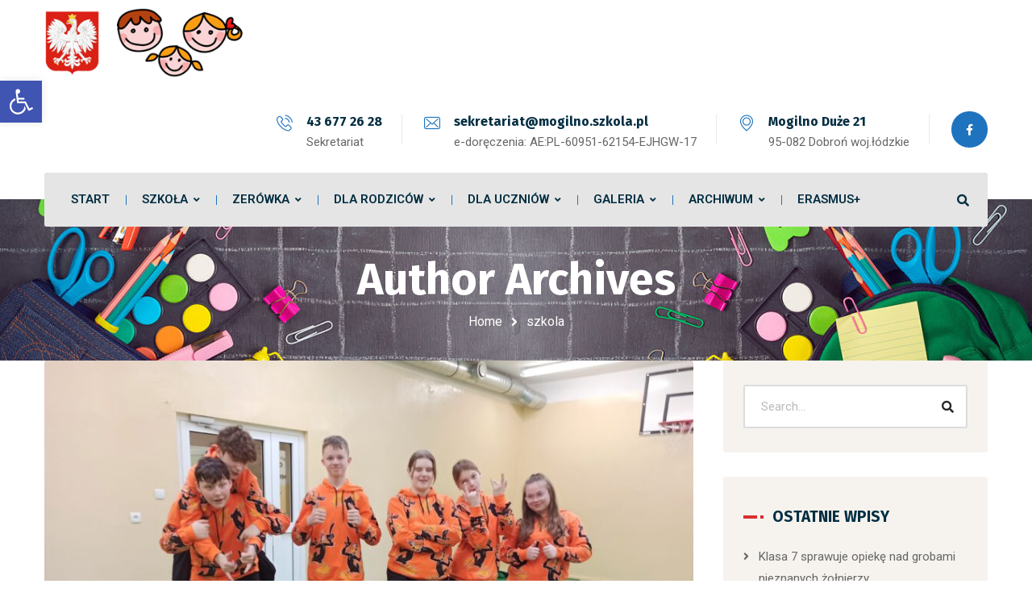

--- FILE ---
content_type: text/html; charset=UTF-8
request_url: https://mogilno.szkola.pl/author/szkola/page/18/
body_size: 23850
content:
<!DOCTYPE html>
<html lang="pl-PL">
<head>
	<meta name="viewport" content="width=device-width, initial-scale=1" />
	<meta http-equiv="Content-Type" content="text/html; charset=UTF-8" />
	<meta name='robots' content='index, follow, max-image-preview:large, max-snippet:-1, max-video-preview:-1' />
	<style>img:is([sizes="auto" i], [sizes^="auto," i]) { contain-intrinsic-size: 3000px 1500px }</style>
	
	<!-- This site is optimized with the Yoast SEO plugin v17.8 - https://yoast.com/wordpress/plugins/seo/ -->
	<title>szkola, Author at Szkoła Podstawowa im. Władysława Stanisława Reymonta - Strona 18 z 28</title>
	<link rel="canonical" href="https://mogilno.szkola.pl/author/szkola/page/18/" />
	<link rel="prev" href="https://mogilno.szkola.pl/author/szkola/page/17/" />
	<link rel="next" href="https://mogilno.szkola.pl/author/szkola/page/19/" />
	<meta property="og:locale" content="pl_PL" />
	<meta property="og:type" content="profile" />
	<meta property="og:title" content="szkola, Author at Szkoła Podstawowa im. Władysława Stanisława Reymonta - Strona 18 z 28" />
	<meta property="og:url" content="https://mogilno.szkola.pl/author/szkola/" />
	<meta property="og:site_name" content="Szkoła Podstawowa im. Władysława Stanisława Reymonta" />
	<meta property="og:image" content="https://secure.gravatar.com/avatar/b85ba4d9ffd9712646951006dad8269a?s=500&#038;d=mm&#038;r=g" />
	<meta name="twitter:card" content="summary_large_image" />
	<script type="application/ld+json" class="yoast-schema-graph">{"@context":"https://schema.org","@graph":[{"@type":"WebSite","@id":"https://mogilno.szkola.pl/#website","url":"https://mogilno.szkola.pl/","name":"Szko\u0142a Podstawowa im. W\u0142adys\u0142awa Stanis\u0142awa Reymonta","description":"w Mogilnie Du\u017cym","potentialAction":[{"@type":"SearchAction","target":{"@type":"EntryPoint","urlTemplate":"https://mogilno.szkola.pl/?s={search_term_string}"},"query-input":"required name=search_term_string"}],"inLanguage":"pl-PL"},{"@type":"ProfilePage","@id":"https://mogilno.szkola.pl/author/szkola/page/18/#webpage","url":"https://mogilno.szkola.pl/author/szkola/page/18/","name":"szkola, Author at Szko\u0142a Podstawowa im. W\u0142adys\u0142awa Stanis\u0142awa Reymonta - Strona 18 z 28","isPartOf":{"@id":"https://mogilno.szkola.pl/#website"},"breadcrumb":{"@id":"https://mogilno.szkola.pl/author/szkola/page/18/#breadcrumb"},"inLanguage":"pl-PL","potentialAction":[{"@type":"ReadAction","target":["https://mogilno.szkola.pl/author/szkola/page/18/"]}]},{"@type":"BreadcrumbList","@id":"https://mogilno.szkola.pl/author/szkola/page/18/#breadcrumb","itemListElement":[{"@type":"ListItem","position":1,"name":"Home","item":"https://mogilno.szkola.pl/"},{"@type":"ListItem","position":2,"name":"Archives for szkola"}]},{"@type":"Person","@id":"https://mogilno.szkola.pl/#/schema/person/71126714620c7b56094b1fd09eefdf36","name":"szkola","image":{"@type":"ImageObject","@id":"https://mogilno.szkola.pl/#personlogo","inLanguage":"pl-PL","url":"https://secure.gravatar.com/avatar/d11e312f4d816821df460f4ee33e0ecc8918a94883f810546ca46fe85ef1171c?s=96&d=mm&r=g","contentUrl":"https://secure.gravatar.com/avatar/d11e312f4d816821df460f4ee33e0ecc8918a94883f810546ca46fe85ef1171c?s=96&d=mm&r=g","caption":"szkola"},"mainEntityOfPage":{"@id":"https://mogilno.szkola.pl/author/szkola/page/18/#webpage"}}]}</script>
	<!-- / Yoast SEO plugin. -->


<link rel='dns-prefetch' href='//fonts.googleapis.com' />
<link rel="alternate" type="application/rss+xml" title="Szkoła Podstawowa im. Władysława Stanisława Reymonta &raquo; Kanał z wpisami" href="https://mogilno.szkola.pl/feed/" />
<link rel="alternate" type="application/rss+xml" title="Szkoła Podstawowa im. Władysława Stanisława Reymonta &raquo; Kanał z komentarzami" href="https://mogilno.szkola.pl/comments/feed/" />
<link rel="alternate" type="application/rss+xml" title="Szkoła Podstawowa im. Władysława Stanisława Reymonta &raquo; Kanał z wpisami, których autorem jest szkola" href="https://mogilno.szkola.pl/author/szkola/feed/" />
<link rel='stylesheet' id='owl-carousel-css' href='https://mogilno.szkola.pl/wp-content/plugins/gyan-elements/assets/css/owl.carousel.min.css?ver=2.3.4' type='text/css' media='all' />
<link rel='stylesheet' id='magnific-popup-css' href='https://mogilno.szkola.pl/wp-content/plugins/gyan-elements/assets/css/magnific-popup.min.css?ver=1.1.0' type='text/css' media='all' />
<link rel='stylesheet' id='gyan-global-css' href='https://mogilno.szkola.pl/wp-content/plugins/gyan-elements/addons/css/gyan-global-min.css?ver=1.1.7' type='text/css' media='all' />
<link rel='stylesheet' id='gyan-grid-css' href='https://mogilno.szkola.pl/wp-content/plugins/gyan-elements/addons/css/gyan-grid-min.css?ver=1.1.7' type='text/css' media='all' />
<link rel='stylesheet' id='gyan-basic-addons-css' href='https://mogilno.szkola.pl/wp-content/plugins/gyan-elements/addons/css/gyan-basic-addons-min.css?ver=1.1.7' type='text/css' media='all' />
<link rel='stylesheet' id='gyan-advanced-addons-css' href='https://mogilno.szkola.pl/wp-content/plugins/gyan-elements/addons/css/gyan-advanced-addons-min.css?ver=1.1.7' type='text/css' media='all' />
<link rel='stylesheet' id='gyan-portfolio-css' href='https://mogilno.szkola.pl/wp-content/plugins/gyan-elements/addons/css/gyan-portfolio-min.css?ver=1.1.7' type='text/css' media='all' />
<link rel='stylesheet' id='wp-block-library-css' href='https://mogilno.szkola.pl/wp-includes/css/dist/block-library/style.min.css?ver=6.8.3' type='text/css' media='all' />
<style id='classic-theme-styles-inline-css' type='text/css'>
/*! This file is auto-generated */
.wp-block-button__link{color:#fff;background-color:#32373c;border-radius:9999px;box-shadow:none;text-decoration:none;padding:calc(.667em + 2px) calc(1.333em + 2px);font-size:1.125em}.wp-block-file__button{background:#32373c;color:#fff;text-decoration:none}
</style>
<style id='global-styles-inline-css' type='text/css'>
:root{--wp--preset--aspect-ratio--square: 1;--wp--preset--aspect-ratio--4-3: 4/3;--wp--preset--aspect-ratio--3-4: 3/4;--wp--preset--aspect-ratio--3-2: 3/2;--wp--preset--aspect-ratio--2-3: 2/3;--wp--preset--aspect-ratio--16-9: 16/9;--wp--preset--aspect-ratio--9-16: 9/16;--wp--preset--color--black: #000000;--wp--preset--color--cyan-bluish-gray: #abb8c3;--wp--preset--color--white: #ffffff;--wp--preset--color--pale-pink: #f78da7;--wp--preset--color--vivid-red: #cf2e2e;--wp--preset--color--luminous-vivid-orange: #ff6900;--wp--preset--color--luminous-vivid-amber: #fcb900;--wp--preset--color--light-green-cyan: #7bdcb5;--wp--preset--color--vivid-green-cyan: #00d084;--wp--preset--color--pale-cyan-blue: #8ed1fc;--wp--preset--color--vivid-cyan-blue: #0693e3;--wp--preset--color--vivid-purple: #9b51e0;--wp--preset--gradient--vivid-cyan-blue-to-vivid-purple: linear-gradient(135deg,rgba(6,147,227,1) 0%,rgb(155,81,224) 100%);--wp--preset--gradient--light-green-cyan-to-vivid-green-cyan: linear-gradient(135deg,rgb(122,220,180) 0%,rgb(0,208,130) 100%);--wp--preset--gradient--luminous-vivid-amber-to-luminous-vivid-orange: linear-gradient(135deg,rgba(252,185,0,1) 0%,rgba(255,105,0,1) 100%);--wp--preset--gradient--luminous-vivid-orange-to-vivid-red: linear-gradient(135deg,rgba(255,105,0,1) 0%,rgb(207,46,46) 100%);--wp--preset--gradient--very-light-gray-to-cyan-bluish-gray: linear-gradient(135deg,rgb(238,238,238) 0%,rgb(169,184,195) 100%);--wp--preset--gradient--cool-to-warm-spectrum: linear-gradient(135deg,rgb(74,234,220) 0%,rgb(151,120,209) 20%,rgb(207,42,186) 40%,rgb(238,44,130) 60%,rgb(251,105,98) 80%,rgb(254,248,76) 100%);--wp--preset--gradient--blush-light-purple: linear-gradient(135deg,rgb(255,206,236) 0%,rgb(152,150,240) 100%);--wp--preset--gradient--blush-bordeaux: linear-gradient(135deg,rgb(254,205,165) 0%,rgb(254,45,45) 50%,rgb(107,0,62) 100%);--wp--preset--gradient--luminous-dusk: linear-gradient(135deg,rgb(255,203,112) 0%,rgb(199,81,192) 50%,rgb(65,88,208) 100%);--wp--preset--gradient--pale-ocean: linear-gradient(135deg,rgb(255,245,203) 0%,rgb(182,227,212) 50%,rgb(51,167,181) 100%);--wp--preset--gradient--electric-grass: linear-gradient(135deg,rgb(202,248,128) 0%,rgb(113,206,126) 100%);--wp--preset--gradient--midnight: linear-gradient(135deg,rgb(2,3,129) 0%,rgb(40,116,252) 100%);--wp--preset--font-size--small: 13px;--wp--preset--font-size--medium: 20px;--wp--preset--font-size--large: 36px;--wp--preset--font-size--x-large: 42px;--wp--preset--spacing--20: 0.44rem;--wp--preset--spacing--30: 0.67rem;--wp--preset--spacing--40: 1rem;--wp--preset--spacing--50: 1.5rem;--wp--preset--spacing--60: 2.25rem;--wp--preset--spacing--70: 3.38rem;--wp--preset--spacing--80: 5.06rem;--wp--preset--shadow--natural: 6px 6px 9px rgba(0, 0, 0, 0.2);--wp--preset--shadow--deep: 12px 12px 50px rgba(0, 0, 0, 0.4);--wp--preset--shadow--sharp: 6px 6px 0px rgba(0, 0, 0, 0.2);--wp--preset--shadow--outlined: 6px 6px 0px -3px rgba(255, 255, 255, 1), 6px 6px rgba(0, 0, 0, 1);--wp--preset--shadow--crisp: 6px 6px 0px rgba(0, 0, 0, 1);}:where(.is-layout-flex){gap: 0.5em;}:where(.is-layout-grid){gap: 0.5em;}body .is-layout-flex{display: flex;}.is-layout-flex{flex-wrap: wrap;align-items: center;}.is-layout-flex > :is(*, div){margin: 0;}body .is-layout-grid{display: grid;}.is-layout-grid > :is(*, div){margin: 0;}:where(.wp-block-columns.is-layout-flex){gap: 2em;}:where(.wp-block-columns.is-layout-grid){gap: 2em;}:where(.wp-block-post-template.is-layout-flex){gap: 1.25em;}:where(.wp-block-post-template.is-layout-grid){gap: 1.25em;}.has-black-color{color: var(--wp--preset--color--black) !important;}.has-cyan-bluish-gray-color{color: var(--wp--preset--color--cyan-bluish-gray) !important;}.has-white-color{color: var(--wp--preset--color--white) !important;}.has-pale-pink-color{color: var(--wp--preset--color--pale-pink) !important;}.has-vivid-red-color{color: var(--wp--preset--color--vivid-red) !important;}.has-luminous-vivid-orange-color{color: var(--wp--preset--color--luminous-vivid-orange) !important;}.has-luminous-vivid-amber-color{color: var(--wp--preset--color--luminous-vivid-amber) !important;}.has-light-green-cyan-color{color: var(--wp--preset--color--light-green-cyan) !important;}.has-vivid-green-cyan-color{color: var(--wp--preset--color--vivid-green-cyan) !important;}.has-pale-cyan-blue-color{color: var(--wp--preset--color--pale-cyan-blue) !important;}.has-vivid-cyan-blue-color{color: var(--wp--preset--color--vivid-cyan-blue) !important;}.has-vivid-purple-color{color: var(--wp--preset--color--vivid-purple) !important;}.has-black-background-color{background-color: var(--wp--preset--color--black) !important;}.has-cyan-bluish-gray-background-color{background-color: var(--wp--preset--color--cyan-bluish-gray) !important;}.has-white-background-color{background-color: var(--wp--preset--color--white) !important;}.has-pale-pink-background-color{background-color: var(--wp--preset--color--pale-pink) !important;}.has-vivid-red-background-color{background-color: var(--wp--preset--color--vivid-red) !important;}.has-luminous-vivid-orange-background-color{background-color: var(--wp--preset--color--luminous-vivid-orange) !important;}.has-luminous-vivid-amber-background-color{background-color: var(--wp--preset--color--luminous-vivid-amber) !important;}.has-light-green-cyan-background-color{background-color: var(--wp--preset--color--light-green-cyan) !important;}.has-vivid-green-cyan-background-color{background-color: var(--wp--preset--color--vivid-green-cyan) !important;}.has-pale-cyan-blue-background-color{background-color: var(--wp--preset--color--pale-cyan-blue) !important;}.has-vivid-cyan-blue-background-color{background-color: var(--wp--preset--color--vivid-cyan-blue) !important;}.has-vivid-purple-background-color{background-color: var(--wp--preset--color--vivid-purple) !important;}.has-black-border-color{border-color: var(--wp--preset--color--black) !important;}.has-cyan-bluish-gray-border-color{border-color: var(--wp--preset--color--cyan-bluish-gray) !important;}.has-white-border-color{border-color: var(--wp--preset--color--white) !important;}.has-pale-pink-border-color{border-color: var(--wp--preset--color--pale-pink) !important;}.has-vivid-red-border-color{border-color: var(--wp--preset--color--vivid-red) !important;}.has-luminous-vivid-orange-border-color{border-color: var(--wp--preset--color--luminous-vivid-orange) !important;}.has-luminous-vivid-amber-border-color{border-color: var(--wp--preset--color--luminous-vivid-amber) !important;}.has-light-green-cyan-border-color{border-color: var(--wp--preset--color--light-green-cyan) !important;}.has-vivid-green-cyan-border-color{border-color: var(--wp--preset--color--vivid-green-cyan) !important;}.has-pale-cyan-blue-border-color{border-color: var(--wp--preset--color--pale-cyan-blue) !important;}.has-vivid-cyan-blue-border-color{border-color: var(--wp--preset--color--vivid-cyan-blue) !important;}.has-vivid-purple-border-color{border-color: var(--wp--preset--color--vivid-purple) !important;}.has-vivid-cyan-blue-to-vivid-purple-gradient-background{background: var(--wp--preset--gradient--vivid-cyan-blue-to-vivid-purple) !important;}.has-light-green-cyan-to-vivid-green-cyan-gradient-background{background: var(--wp--preset--gradient--light-green-cyan-to-vivid-green-cyan) !important;}.has-luminous-vivid-amber-to-luminous-vivid-orange-gradient-background{background: var(--wp--preset--gradient--luminous-vivid-amber-to-luminous-vivid-orange) !important;}.has-luminous-vivid-orange-to-vivid-red-gradient-background{background: var(--wp--preset--gradient--luminous-vivid-orange-to-vivid-red) !important;}.has-very-light-gray-to-cyan-bluish-gray-gradient-background{background: var(--wp--preset--gradient--very-light-gray-to-cyan-bluish-gray) !important;}.has-cool-to-warm-spectrum-gradient-background{background: var(--wp--preset--gradient--cool-to-warm-spectrum) !important;}.has-blush-light-purple-gradient-background{background: var(--wp--preset--gradient--blush-light-purple) !important;}.has-blush-bordeaux-gradient-background{background: var(--wp--preset--gradient--blush-bordeaux) !important;}.has-luminous-dusk-gradient-background{background: var(--wp--preset--gradient--luminous-dusk) !important;}.has-pale-ocean-gradient-background{background: var(--wp--preset--gradient--pale-ocean) !important;}.has-electric-grass-gradient-background{background: var(--wp--preset--gradient--electric-grass) !important;}.has-midnight-gradient-background{background: var(--wp--preset--gradient--midnight) !important;}.has-small-font-size{font-size: var(--wp--preset--font-size--small) !important;}.has-medium-font-size{font-size: var(--wp--preset--font-size--medium) !important;}.has-large-font-size{font-size: var(--wp--preset--font-size--large) !important;}.has-x-large-font-size{font-size: var(--wp--preset--font-size--x-large) !important;}
:where(.wp-block-post-template.is-layout-flex){gap: 1.25em;}:where(.wp-block-post-template.is-layout-grid){gap: 1.25em;}
:where(.wp-block-columns.is-layout-flex){gap: 2em;}:where(.wp-block-columns.is-layout-grid){gap: 2em;}
:root :where(.wp-block-pullquote){font-size: 1.5em;line-height: 1.6;}
</style>
<link rel='stylesheet' id='eae-css-css' href='https://mogilno.szkola.pl/wp-content/plugins/addon-elements-for-elementor-page-builder/assets/css/eae.min.css?ver=1.11.12' type='text/css' media='all' />
<link rel='stylesheet' id='font-awesome-4-shim-css' href='https://mogilno.szkola.pl/wp-content/plugins/elementor/assets/lib/font-awesome/css/v4-shims.min.css?ver=1.0' type='text/css' media='all' />
<link rel='stylesheet' id='font-awesome-5-all-css' href='https://mogilno.szkola.pl/wp-content/plugins/elementor/assets/lib/font-awesome/css/all.min.css?ver=1.0' type='text/css' media='all' />
<link rel='stylesheet' id='vegas-css-css' href='https://mogilno.szkola.pl/wp-content/plugins/addon-elements-for-elementor-page-builder/assets/lib/vegas/vegas.min.css?ver=2.4.0' type='text/css' media='all' />
<link rel='stylesheet' id='gyan-widget-style-css' href='https://mogilno.szkola.pl/wp-content/plugins/gyan-elements/widgets/custom-widgets-min.css?ver=1.1.7' type='text/css' media='all' />
<link rel='stylesheet' id='rs-plugin-settings-css' href='https://mogilno.szkola.pl/wp-content/plugins/revslider/public/assets/css/rs6.css?ver=6.3.6' type='text/css' media='all' />
<style id='rs-plugin-settings-inline-css' type='text/css'>
#rs-demo-id {}
</style>
<link rel='stylesheet' id='a6ce19fd8-css' href='https://mogilno.szkola.pl/wp-content/uploads/essential-addons-elementor/734e5f942.min.css?ver=1763531517' type='text/css' media='all' />
<link rel='stylesheet' id='swm-google-fonts-css' href='//fonts.googleapis.com/css?family=Roboto%3A400%2C400italic%2C500%2C500italic%2C600%2C600italic%2C700%2C700italic%7CRoboto%3A600%7CFira+Sans%3A700%7CFira+Sans%3A700%7CFira+Sans%3A700&#038;display=swap&#038;subset=latin%2Clatin-ext&#038;ver=1.1.7' type='text/css' media='all' />
<link rel='stylesheet' id='font-awesome-free-css' href='https://mogilno.szkola.pl/wp-content/themes/bizix/webfonts/font-awesome.min.css?ver=1.1.7' type='text/css' media='all' />
<link rel='stylesheet' id='swm-theme-style-minify-css' href='https://mogilno.szkola.pl/wp-content/themes/bizix/css/global-header-layout-min.css?ver=1.1.7' type='text/css' media='all' />
<link rel='stylesheet' id='elementor-icons-ekiticons-css' href='https://mogilno.szkola.pl/wp-content/plugins/elementskit-lite/modules/elementskit-icon-pack/assets/css/ekiticons.css?ver=2.5.2' type='text/css' media='all' />
<link rel='stylesheet' id='pojo-a11y-css' href='https://mogilno.szkola.pl/wp-content/plugins/pojo-accessibility/assets/css/style.min.css?ver=1.0.0' type='text/css' media='all' />
<link rel='stylesheet' id='nextgen_widgets_style-css' href='https://mogilno.szkola.pl/wp-content/plugins/nextgen-gallery/products/photocrati_nextgen/modules/widget/static/widgets.css?ver=3.18' type='text/css' media='all' />
<link rel='stylesheet' id='nextgen_basic_thumbnails_style-css' href='https://mogilno.szkola.pl/wp-content/plugins/nextgen-gallery/products/photocrati_nextgen/modules/nextgen_basic_gallery/static/thumbnails/nextgen_basic_thumbnails.css?ver=3.18' type='text/css' media='all' />
<link rel='stylesheet' id='nextgen_basic_slideshow_style-css' href='https://mogilno.szkola.pl/wp-content/plugins/nextgen-gallery/products/photocrati_nextgen/modules/nextgen_basic_gallery/static/slideshow/ngg_basic_slideshow.css?ver=3.18' type='text/css' media='all' />
<link rel='stylesheet' id='ekit-widget-styles-css' href='https://mogilno.szkola.pl/wp-content/plugins/elementskit-lite/widgets/init/assets/css/widget-styles.css?ver=2.5.2' type='text/css' media='all' />
<link rel='stylesheet' id='ekit-responsive-css' href='https://mogilno.szkola.pl/wp-content/plugins/elementskit-lite/widgets/init/assets/css/responsive.css?ver=2.5.2' type='text/css' media='all' />
<script type="text/javascript" src="https://mogilno.szkola.pl/wp-includes/js/jquery/jquery.min.js?ver=3.7.1" id="jquery-core-js"></script>
<script type="text/javascript" src="https://mogilno.szkola.pl/wp-includes/js/jquery/jquery-migrate.min.js?ver=3.4.1" id="jquery-migrate-js"></script>
<script type="text/javascript" src="https://mogilno.szkola.pl/wp-content/plugins/revslider/public/assets/js/rbtools.min.js?ver=6.3.6" id="tp-tools-js"></script>
<script type="text/javascript" src="https://mogilno.szkola.pl/wp-content/plugins/revslider/public/assets/js/rs6.min.js?ver=6.3.6" id="revmin-js"></script>
<link rel="https://api.w.org/" href="https://mogilno.szkola.pl/wp-json/" /><link rel="alternate" title="JSON" type="application/json" href="https://mogilno.szkola.pl/wp-json/wp/v2/users/3" /><link rel="EditURI" type="application/rsd+xml" title="RSD" href="https://mogilno.szkola.pl/xmlrpc.php?rsd" />
<meta name="generator" content="WordPress 6.8.3" />
<style type="text/css">.recentcomments a{display:inline !important;padding:0 !important;margin:0 !important;}</style><style type="text/css">
#pojo-a11y-toolbar .pojo-a11y-toolbar-toggle a{ background-color: #4054b2;	color: #ffffff;}
#pojo-a11y-toolbar .pojo-a11y-toolbar-overlay, #pojo-a11y-toolbar .pojo-a11y-toolbar-overlay ul.pojo-a11y-toolbar-items.pojo-a11y-links{ border-color: #4054b2;}
body.pojo-a11y-focusable a:focus{ outline-style: solid !important;	outline-width: 1px !important;	outline-color: #FF0000 !important;}
#pojo-a11y-toolbar{ top: 100px !important;}
#pojo-a11y-toolbar .pojo-a11y-toolbar-overlay{ background-color: #ffffff;}
#pojo-a11y-toolbar .pojo-a11y-toolbar-overlay ul.pojo-a11y-toolbar-items li.pojo-a11y-toolbar-item a, #pojo-a11y-toolbar .pojo-a11y-toolbar-overlay p.pojo-a11y-toolbar-title{ color: #333333;}
#pojo-a11y-toolbar .pojo-a11y-toolbar-overlay ul.pojo-a11y-toolbar-items li.pojo-a11y-toolbar-item a.active{ background-color: #4054b2;	color: #ffffff;}
@media (max-width: 767px) { #pojo-a11y-toolbar { top: 50px !important; } }</style><style type="text/css">.broken_link, a.broken_link {
	text-decoration: line-through;
}</style><link rel="icon" href="https://mogilno.szkola.pl/wp-content/uploads/2021/12/orzel-90x90.png" sizes="32x32" />
<link rel="icon" href="https://mogilno.szkola.pl/wp-content/uploads/2021/12/orzel.png" sizes="192x192" />
<link rel="apple-touch-icon" href="https://mogilno.szkola.pl/wp-content/uploads/2021/12/orzel.png" />
<meta name="msapplication-TileImage" content="https://mogilno.szkola.pl/wp-content/uploads/2021/12/orzel.png" />
<script type="text/javascript">function setREVStartSize(e){
			//window.requestAnimationFrame(function() {				 
				window.RSIW = window.RSIW===undefined ? window.innerWidth : window.RSIW;	
				window.RSIH = window.RSIH===undefined ? window.innerHeight : window.RSIH;	
				try {								
					var pw = document.getElementById(e.c).parentNode.offsetWidth,
						newh;
					pw = pw===0 || isNaN(pw) ? window.RSIW : pw;
					e.tabw = e.tabw===undefined ? 0 : parseInt(e.tabw);
					e.thumbw = e.thumbw===undefined ? 0 : parseInt(e.thumbw);
					e.tabh = e.tabh===undefined ? 0 : parseInt(e.tabh);
					e.thumbh = e.thumbh===undefined ? 0 : parseInt(e.thumbh);
					e.tabhide = e.tabhide===undefined ? 0 : parseInt(e.tabhide);
					e.thumbhide = e.thumbhide===undefined ? 0 : parseInt(e.thumbhide);
					e.mh = e.mh===undefined || e.mh=="" || e.mh==="auto" ? 0 : parseInt(e.mh,0);		
					if(e.layout==="fullscreen" || e.l==="fullscreen") 						
						newh = Math.max(e.mh,window.RSIH);					
					else{					
						e.gw = Array.isArray(e.gw) ? e.gw : [e.gw];
						for (var i in e.rl) if (e.gw[i]===undefined || e.gw[i]===0) e.gw[i] = e.gw[i-1];					
						e.gh = e.el===undefined || e.el==="" || (Array.isArray(e.el) && e.el.length==0)? e.gh : e.el;
						e.gh = Array.isArray(e.gh) ? e.gh : [e.gh];
						for (var i in e.rl) if (e.gh[i]===undefined || e.gh[i]===0) e.gh[i] = e.gh[i-1];
											
						var nl = new Array(e.rl.length),
							ix = 0,						
							sl;					
						e.tabw = e.tabhide>=pw ? 0 : e.tabw;
						e.thumbw = e.thumbhide>=pw ? 0 : e.thumbw;
						e.tabh = e.tabhide>=pw ? 0 : e.tabh;
						e.thumbh = e.thumbhide>=pw ? 0 : e.thumbh;					
						for (var i in e.rl) nl[i] = e.rl[i]<window.RSIW ? 0 : e.rl[i];
						sl = nl[0];									
						for (var i in nl) if (sl>nl[i] && nl[i]>0) { sl = nl[i]; ix=i;}															
						var m = pw>(e.gw[ix]+e.tabw+e.thumbw) ? 1 : (pw-(e.tabw+e.thumbw)) / (e.gw[ix]);					
						newh =  (e.gh[ix] * m) + (e.tabh + e.thumbh);
					}				
					if(window.rs_init_css===undefined) window.rs_init_css = document.head.appendChild(document.createElement("style"));					
					document.getElementById(e.c).height = newh+"px";
					window.rs_init_css.innerHTML += "#"+e.c+"_wrapper { height: "+newh+"px }";				
				} catch(e){
					console.log("Failure at Presize of Slider:" + e)
				}					   
			//});
		  };</script>
<link rel="alternate" type="application/rss+xml" title="RSS" href="https://mogilno.szkola.pl/rsslatest.xml" /><style id="swm_customizer_css_output" type="text/css">@media (min-width:1200px){.swm-container{max-width:1200px;}}#swm-go-top-scroll-btn{background:#252628;color:#ffffff;}body{font-size:14px;line-height:2;}.swm-site-content h1{font-size:40px;line-height:55px;}.swm-site-content h2{font-size:33px;line-height:50px;}.swm-site-content h3{font-size:29px;line-height:40px;}.swm-site-content h4{font-size:25px;line-height:36px;}.swm-site-content h5{font-size:22px;line-height:30px;}.swm-site-content h6{font-size:19px;line-height:25px;}h4.vc_tta-panel-title{font-size:14px;}body{font-family:Roboto;font-style:normal !important;font-weight:400;}.swm-site-content .sidebar .swm-sidebar-ttl h3,.swm-sidepanel .swm-sidepanel-ttl h3,.footer .swm-footer-widget h3,.gyan_widget_tabs .gyan_wid_tabs li,.gyan-heading-text,.swm-heading-text,blockquote.wp-block-quote.is-style-large p,p.has-large-font-size,.has-drop-cap:not(:focus)::first-letter{font-family:Fira Sans;font-style:normal !important;font-weight:700;}h1,h2,h3,h4,h5,h6,.gyan_fancy_heading_text,.gyan-heading-font,.gyan-font-heading,.swm-heading-font,.swm-font-heading,.swm-pf-only-title,.gyan_events_main_title{font-family:Fira Sans;font-style:normal !important;font-weight:700;}h4.vc_tta-panel-title{font-family:Roboto;font-weight:400;}.swm-site-content blockquote,.swm-site-content blockquote p{font-family:Roboto;font-weight:400;}.swm-container{padding:0 15px;}@media only screen and (min-width:980px){.swm-topbar-content .left:after,.swm-topbar-content .left:before{left:-15px;width:calc(100% + 15px);}.swm-topbar-content .left:after{left:-6px;}}.swm-main-container.swm-site-content{padding-top:0px;padding-bottom:19px;}@media only screen and (max-width:767px){.swm-main-container.swm-site-content{padding-top:80px;padding-bottom:80px;}}@media only screen and (max-width:480px){.swm-main-container.swm-site-content{padding-top:60px;padding-bottom:60px;}}@media only screen and (min-width:980px){.swm-custom-two-third{width:68.79803%;}#sidebar{width:28%;}}.swm-site-content h1,.swm-site-content h2,.swm-site-content h3,.swm-site-content h4,.swm-site-content h5,.swm-site-content h6,.swm-site-content h1 a,.swm-site-content h2 a,.swm-site-content h3 a,.swm-site-content h4 a,.swm-site-content h5 a,.swm-site-content h6 a{color:#032e42;}.swm-site-content a{color:#d83030;}.swm-site-content,.swm-content-color,.swm-content-color a,.swm-related-link a{color:#353535}.swm-site-content a:hover,ul.swm-search-list li h4 a:hover,.swm-content-color a:hover,.swm-related-link a:hover{color:#d83030;}a.swm-button span:hover,button.swm-button:hover,.swm-site-content a.button:hover,.swm-site-content a.button.button-alt,.swm-site-content a.button.button-alt:hover,.swm-sidepanel .tagcloud a,.sidebar .tagcloud a,.sidebar .tagcloud a:hover,.sidebar a.swm-button-hover-white,a.swm-button:hover,.swm-post-single-tags a:hover,blockquote:before,a.comment-reply-link:hover,.sidebar #wp-calendar caption,.swm-sidepanel #wp-calendar caption,ul.swm-post-author-icon li:hover a,.swm-pagination .page-numbers.current,.swm-pagination-menu>span,.swm-pagination-menu>a:hover,.swm-next-prev-pagination a:hover,.swm-pagination a.page-numbers:hover,span.post-page-numbers.current,.swm-pagination-menu a:hover,.swm-site-content a.post-page-numbers:hover,.gyan-pagination-menu>a:hover,.gyan-next-prev-pagination a:hover,.gyan-pagination .page-numbers.current,.gyan-pagination-menu>span,.gyan-pagination a.page-numbers:hover,.gyan-pagination-menu a:hover,.wp-block-pullquote::before,.wp-block-button a,.is-style-outline .wp-block-button__link:hover,.wp-block-file a.wp-block-file__button,.footer #wp-calendar caption{background:#d83030;color:#ffffff;}.swm-primary-skin-col,.sidebar .gyan-posts-slider-widget .owl-next,.sidebar .gyan-posts-slider-widget .owl-prev,.sidebar .gyan-posts-slider-widget-meta-cat a,.is-style-outline .wp-block-button__link,.has-drop-cap:not(:focus)::first-letter,.swm-site-content table tr th a,#commentform p.logged-in-as a,a.swm-pp-link-title span.swm-heading-text:hover,.comment-form-author:before,.comment-form-email:before,.comment-form-comment:before,.swm-post-meta i,a.swm-pp-link-title span:hover{color:#d83030;}.swm-post-date-line:before,.swm-mobi-nav-close{background:#d83030;}.swm-next-prev-box:hover a .swm-pp-arrow i{color:#ffffff;}.swm-mobi-nav-close:before,.swm-mobi-nav-close:after{background:#ffffff;}input[type=text]:focus,input[type="password"]:focus,input[type="email"]:focus,input[type="number"]:focus,input[type="url"]:focus,input[type="tel"]:focus,input[type="search"]:focus,textarea:focus,.comment-form textarea:focus,.post-password-form input[type=password]:focus,#commentform input[type="text"]:focus,input[type="password"]:focus,#commentform textarea:focus,.widget_search .swm-search-form input[type="text"]:focus,ul.swm-post-author-icon li:hover a,.swm-post-single-tags a:hover,.sidebar .gyan-posts-slider-widget .owl-dot.active,.swm-sidepanel .gyan-posts-slider-widget .owl-dot.active,.sticky .swm-post-content-block,blockquote,.swm-site-content blockquote,.is-style-outline .wp-block-button__link,.is-style-outline .wp-block-button__link:hover{border-color:#d83030;}a.swm-button span,button.swm-button,.swm-site-content a.button,.swm-site-content a.button.button-alt2,.swm-site-content a.button.button-alt2:hover,button.button,.swm-next-prev-box:hover .swm-pp-arrow,a.swm-button,.swm-post-meta-date,.sidebar table#wp-calendar thead th,.swm-sidepanel #wp-calendar thead,.swm-sidepanel .tagcloud a:hover,.sidebar .tagcloud a:hover,.wp-block-pullquote.is-style-solid-color:not(.has-background-color),.wp-block-button a:hover,.wp-block-file a.wp-block-file__button:hover{background:#252628;color:#ffffff;}.swm-pp-view-all a i,.comment-date i,.swm-site-content h5 a:hover,.swm-search-page-readmore a:hover,.sidebar .widget_search .swm-search-form button.swm-search-button,.swm-sidepanel .widget_search .swm-search-form button.swm-search-button,.swm-next-prev-box a .swm-pp-arrow i,.swm-pp-arrow i,.swm-pp-link-title i.fa,a.comment-edit-link,.sidebar a.swm-button-hover-white:hover,.sidebar .gyan-posts-slider-widget .owl-next:hover,.sidebar .gyan-posts-slider-widget .owl-prev:hover,.sidebar .gyan-posts-slider-widget-meta-cat a:hover,#commentform p.logged-in-as a:hover{color:#252628;}.swm-pp-view-all a span:hover,.gyan-recent-post-style-two .gyan-recent-post-meta ul li:after,blockquote:after{background:#252628;}.sidebar a.swm-button-hover-white:hover{background:#ffffff;}.swm-about-author-left,.swm-about-author-left a,.swm-about-author-left a:hover,.swm-pp-view-all a span:hover i,.swm-secondary-skin-text{color:#ffffff;}::selection{background:#d83030;color:#ffffff;}::-moz-selection{background:#d83030;color:#ffffff;}button,html input[type="button"],input[type=button],input[type="reset"],input[type="submit"],a.button,button.button,.button,.gyan-button,a.gyan-button,input.gyan-button,button.gyan-button,input.gyan-button[type="submit"],a.swm-button{background:#d83030;color:#ffffff;}.swm-site-content button:hover,html input[type="button"]:hover,input[type=button]:hover,input[type="reset"]:hover,input[type="submit"]:hover,a.button:hover,button.button:hover,.button:hover,.gyan-button:hover,a.gyan-button:hover,input.gyan-button:hover,button.gyan-button:hover,input.gyan-button[type="submit"]:hover,a.swm-button:hover{background:#252628;color:#ffffff;}.swm-header-main-container{background:#ffffff;}@media only screen and (max-width:767px){body.transparentHeader .swm-header{background:#ffffff;}}.swm-logo{width:306px;}@media only screen and (min-width:768px){.header-main,.swm-header-logo-section,.swm-header-search,.swm-header-button-wrap,#swm-mobi-nav-btn,#swm-sidepanel-trigger,.swm-sidepanel-trigger-wrap,.swm_header_contact_info{height:107px;}}@media (min-width:1200px){body:not(.swm-l-boxed) .header_2_alt #swm-main-nav-holder.sticky-on .swm-infostack-menu,body:not(.swm-l-boxed) .header_2 #swm-main-nav-holder.sticky-on .swm-infostack-menu,body:not(.swm-l-boxed) .header_2_t #swm-main-nav-holder.sticky-on .swm-infostack-menu {max-width:1170px;}}@media (max-width:1199px){body:not(.swm-l-boxed) .header_2_alt #swm-main-nav-holder.sticky-on .swm-infostack-menu,body:not(.swm-l-boxed) .header_2 #swm-main-nav-holder.sticky-on .swm-infostack-menu,body:not(.swm-l-boxed) .header_2_t #swm-main-nav-holder.sticky-on .swm-infostack-menu {max-width:calc(100% - 30px);}}.swm-primary-nav>li.pm-dropdown ul li a span,ul.swm-primary-nav>li>a{font-family:Roboto;font-style:normal;font-weight:600;}ul.swm-primary-nav>li{line-height:107px;}ul.swm-primary-nav>li>a{color:#032e42;font-size:15px;margin:0 20px;text-transform:uppercase;}ul.swm-primary-nav>li>a:hover,ul.swm-primary-nav>li.swm-m-active>a{color:#d83030;}.swm-sp-icon-box:hover .swm-sp-icon-inner,.swm-sp-icon-box:hover .swm-sp-icon-inner:after,.swm-sp-icon-box:hover .swm-sp-icon-inner:before,.s_two .swm-sp-icon-box:hover .swm-sp-icon-inner span{background:#d83030;}.swm-sp-icon-box:hover,.swm-header-search span:hover,span.swm-mobi-nav-btn-box>span:hover{color:#d83030;border-color:#d83030;}span.swm-mobi-nav-btn-box>span:hover:before,span.swm-mobi-nav-btn-box>span:hover:after,span.swm-mobi-nav-btn-box>span:hover>span{background:#d83030;}.swm-primary-nav>li>a>span:before,.swm-primary-nav>li.swm-m-active>a>span:before,.swm-primary-nav>li>a:before,.swm-primary-nav>li.swm-m-active>a:before{background:#d83030;}.swm-primary-nav>li.pm-dropdown>a>span:after{display:inline-block;}.swm-header-search{color:#032e42;}#swm-mobi-nav-icon span.swm-mobi-nav-btn-box>span{border-color:#032e42;}span.swm-mobi-nav-btn-box>span:before,span.swm-mobi-nav-btn-box>span:after,span.swm-mobi-nav-btn-box>span>span{background-color:#032e42;}.swm-infostack-menu,.header_2_alt .swm-infostack-menu:before,.swm-infostack-menu:after{background:rgba(229,229,229,1);}.swm-primary-nav>li:after{background:#1e73be;display:block;}.swm-primary-nav>li.pm-dropdown ul,.swm-primary-nav>li.megamenu-on ul>li>ul>li{font-size:13px;text-transform:none;}.swm-primary-nav>li li a,#swm-mobi-nav ul li a,#swm-mobi-nav .swm-mini-menu-arrow{color:#020e49}.swm-primary-nav>li.megamenu-on>ul>li{line-height:22px;}.swm-primary-nav>li.pm-dropdown ul>li:hover>a,.swm-primary-nav>li.megamenu-on ul a:hover,.swm-primary-nav>li.megamenu-on ul>li>ul>li:hover>a{color:#d83030;}.swm-primary-nav>li.pm-dropdown ul,.swm-primary-nav>li.megamenu-on>ul{background-color:#ffffff;}.swm-primary-nav>li.megamenu-on>ul>li span.megamenu-column-header a{font-size:18px;color:#032e42;}.swm-primary-nav>li.megamenu-on>ul>li>ul li a span{padding-top:5px;padding-bottom:5px;line-height:23px;}.swm-primary-nav>li.pm-dropdown ul li a{padding-top:2px;padding-bottom:2px;}.swm-primary-nav>li.pm-dropdown ul{width:280px;left:20px;}.swm-primary-nav>li.pm-dropdown li.menu-item-has-children>a:after{display:none;}#swm-mobi-nav ul li{font-size:13px;text-transform:none;}@media only screen and (max-width:1000px){#swm-mobi-nav-icon{display:block;}.swm-primary-nav-wrap{display:none;}.swm-header-menu-section-wrap {margin-bottom:0;}ul.swm-primary-nav>li>a>span>i{width:auto;display:inline-block;height:auto;margin-right:8px;}.swm-main-nav{float:right;}}#swm-main-nav-holder.sticky-on ul.swm-primary-nav>li>a{font-size:15px;color:#032e42;}#swm-main-nav-holder.sticky-on ul.swm-primary-nav>li>a:hover,#swm-main-nav-holder.sticky-on ul.swm-primary-nav>li.swm-m-active>a{color:#d83030;}#swm-main-nav-holder.sticky-on .swm-sp-icon-box:hover,#swm-main-nav-holder.sticky-on .swm-header-search span:hover,#swm-main-nav-holder.sticky-on span.swm-mobi-nav-btn-box>span:hover{color:#d83030;border-color:#d83030;}#swm-main-nav-holder.sticky-on .swm-sp-icon-box:hover .swm-sp-icon-inner,#swm-main-nav-holder.sticky-on .swm-sp-icon-box:hover .swm-sp-icon-inner:after,#swm-main-nav-holder.sticky-on .swm-sp-icon-box:hover .swm-sp-icon-inner:before,#swm-main-nav-holder.sticky-on .s_two .swm-sp-icon-box:hover .swm-sp-icon-inner span{background-color:#d83030;}#swm-main-nav-holder.sticky-on{background:#ffffff;}#swm-main-nav-holder.sticky-on .swm-primary-nav>li>a>span:before,#swm-main-nav-holder.sticky-on .swm-primary-nav>li.swm-m-active>a>span:before,#swm-main-nav-holder.sticky-on .swm-primary-nav>li>a:before,#swm-main-nav-holder.sticky-on .swm-primary-nav>li.swm-m-active>a:before{background:#d83030;}#swm-main-nav-holder.sticky-on .swm-primary-nav>li:after{background:#e6e6e6;display:block;}#swm-main-nav-holder.sticky-on .swm-header-search{color:#032e42;}#swm-main-nav-holder.sticky-on .swm-sp-icon-box{border-color:#032e42;}#swm-main-nav-holder.sticky-on .swm-sp-icon-box .swm-sp-icon-inner,#swm-main-nav-holder.sticky-on .swm-sp-icon-box .swm-sp-icon-inner:after,#swm-main-nav-holder.sticky-on .swm-sp-icon-box .swm-sp-icon-inner:before,#swm-main-nav-holder.sticky-on .s_two .swm-sp-icon-box .swm-sp-icon-inner span{background-color:#032e42;}.swm_searchbox_holder{background-color:rgba(37,38,40,0,99);color:#ffffff;}@media only screen and (min-width:768px){.swm_overlay_search_box button.swm-search-button[type="submit"],.swm_overlay_search_box input.swm-search-form-input[type="text"],.swm_overlay_search_box .swm_search_form{font-size:21px;}}.swm_overlay_search_box{border-color:#d83030;}.swm_overlay_search_box button.swm-search-button[type="submit"],.swm_overlay_search_box input.swm-search-form-input[type="text"],.swm_overlay_search_box input.swm-search-form-input[type="text"]:focus{color:#ffffff;}.swm_overlay_search_box input.swm-search-form-input[type="text"]{color:#ffffff;text-shadow:none;}.swm_overlay_search_box input::-webkit-input-placeholder{color:#ffffff;}.swm_overlay_search_box input::-moz-placeholder{color:#ffffff;}.swm_overlay_search_box input::-ms-placeholder{color:#ffffff;}.swm_overlay_search_box input::placeholder{color:#ffffff;}.swm_overlay_search_box{max-width:905px;}.swm_searchbox_close{color:#ffffff;}.swm_header_contact_info,.swm_header_contact_info a{color:#032e42;}.swm-cih-subtitle{color:#676767;}.swm-cih-icon{color:#1e73be;}.swm-cih-title{font-size:16px;}.swm-cih-subtitle{font-size:15px;}.swm-header-cinfo-column:before{background:#032e42;}ul.swm-header-socials li a{color:#ffffff;background:#1e73be;}ul.swm-header-socials li:hover a{color:#ffffff;background:#d83030;}.header_2_t ul.swm-header-socials li a{border-color:#ffffff;}.header_2_t ul.swm-header-socials li a:hover{border-color:#ffffff;}.swm-sub-header-title,h1.swm-sub-header-title{font-family:Fira Sans;font-size:55px;text-transform:none;color:#ffffff;font-weight:700;font-style:normal !important;}.swm-sub-header{height:200px;background-color:#343a40;background-image:url("http://mogilno.szkola.pl/wp-content/uploads/2021/12/bread2.jpg");background-position:center center;-webkit-background-size:cover;-moz-background-size:cover;-o-background-size:cover;background-size:cover;}body.transparentHeader .swm-sub-header{padding-top:107px;}.swm-sub-header{padding-top:34px;}@media(max-width:767px){.swm-sub-header{height:400px;}body.transparentHeader .swm-sub-header{padding-top:107px;}#swm-sub-header .swm-sub-header-title,#swm-sub-header h1.swm-sub-header-title{font-size:45px;}}@media(max-width:480px){.swm-sub-header{height:300px;}body.transparentHeader .swm-sub-header{padding-top:80px;}#swm-sub-header .swm-sub-header-title,#swm-sub-header h1.swm-sub-header-title{font-size:27px;}}.swm-breadcrumbs,.swm-breadcrumbs a{color:#ffffff;font-size:16px;text-transform:none;}.swm-breadcrumbs a:hover{color:#ffffff;}.swm-breadcrumbs span.swm-bc-sep{color:#ffffff;}.sidebar,.widget-search .swm-search-form button.swm-search-button,.sidebar .widget_product_search #swm_product_search_form button.swm-search-button,#widget_search_form input[type="text"],.sidebar .gyan_recent_posts_tiny_title a,.sidebar select,.swm-sidepanel select,.widget_search .swm-search-form input[type="text"],.swm-about-author,.swm-about-author a{color:#676767;}.swm-site-content .sidebar .swm-sidebar-ttl h3 span,.swm-site-content .swm-archives-content h4,.swm-about-author-title-subtitle a{color:#032e42;font-size:19px;letter-spacing:0px;text-transform:uppercase;}.sidebar .gyan-posts-slider-widget-title a{color:#032e42;}.sidebar .recent_posts_slider a,.sidebar a,.sidebar .tp_recent_tweets .twitter_time{color:#676767;}.sidebar ul li a:hover,.sidebar a:hover{color:#d83030;}.sidebar,.sidebar p,.sidebar ul li,.sidebar ul li a,.sidebar .tagcloud a{font-size:15px;}.sidebar .swm-sidebar-ttl h3 span:before,.sidebar .swm-sidebar-ttl h3 span:after{background:#d83030;}.sidebar .swm-sidebar-widget-box,.single .swm-about-author{background:#f6f3ee;}.sidebar .swm-list-widgets ul li,.sidebar .widget-search .swm-search-form #s,.sidebar .widget_rss ul li,.sidebar .widget_meta ul li,.sidebar .widget_pages ul li,.sidebar .widget_archive ul li,.sidebar .widget_recent_comments ul li,.sidebar .widget_recent_entries ul li,.sidebar .widget-nav-menu ul li,.sidebar .input-text,.sidebar input[type="text"],.sidebar input[type="password"],.sidebar input[type="email"],.sidebar input[type="number"],.sidebar input[type="url"],.sidebar input[type="tel"],.sidebar input[type="search"],.sidebar textarea,.sidebar select,.sidebar #wp-calendar thead th,.sidebar #wp-calendar caption,.sidebar #wp-calendar tbody td,.sidebar #wp-calendar tbody td:hover,.sidebar input[type="text"]:focus,.sidebar input[type="password"]:focus,.sidebar input[type="email"]:focus,.sidebar input[type="number"]:focus,.sidebar input[type="url"]:focus,.sidebar input[type="tel"]:focus,.sidebar input[type="search"]:focus,.sidebar textarea:focus,.sidebar .widget-search .swm-search-form #s:focus,.sidebar .gyan-recent-posts-large-title,.sidebar .gyan-recent-posts-tiny ul li,ul.swm-post-author-icon li a{border-color:#dcdcdc;}.swm-post-meta,.swm-post-meta ul li a,.swm-post-meta ul li a:hover,a.swm-pp-link-title span,.swm-post-single-tags a{color:#353535;}.swm-post-title h2,.swm-post-title h2 a,.swm-post-title h1{color:#032e42;letter-spacing:0px;text-transform:none;}.swm-post-meta,.swm-post-meta ul li a{color:#032e42;}.swm-post-title h2 a:hover,.swm-post-meta ul li a:hover{color:#d83030;}@media only screen and (min-width:768px){#swm-item-entries .swm-post-title h2,#swm-item-entries .swm-post-title h2 a,#swm-item-entries .swm-post-title h1{font-size:30px;line-height:44px;}}.swm-about-author .swm-single-pg-titles a,a.swm-pp-link-title span.swm-heading-text,a.swm-about-author-name,.swm-related-link a,.comment-author a,.comment-author{color:#032e42;}h5.swm-single-pg-titles,#comments h5.swm-single-pg-titles,#respond h3.comment-reply-title{color:#032e42;font-size:25px;letter-spacing:0px;text-transform:none;line-height:44px;}.footer{background-color:#1e73be;color:#bbbbbb;}.footer,.footer p{font-size:15px;line-height:30px;}.footer ul li a,.footer .tagcloud a,.footer .wp-caption,.footer button.button,.footer .widget_product_search #swm_product_search_form button.swm-search-button,.footer .widget_search .swm-search-form button.swm-search-button,.footer .gyan-posts-slider-widget .owl-next,.footer .gyan-posts-slider-widget .owl-prev{color:#bbbbbb;}.footer a{color:#bbbbbb;}.footer a:hover,.footer #wp-calendar tbody td a,.footer ul.menu > li ul li.current-menu-item > a,.footer .widget-nav-menu ul li.current-menu-item > a,.footer .widget_categories ul li.current-cat > a,.footer .widget.woocommerce ul li.current-cat a,.footer .widget ul li a:hover,.footer .recent_posts_slider_title p a:hover,.footer .recent_posts_slider_title span a:hover,.footer a.twitter_time:hover,.footer .swm-list-widgets ul li:hover:before,.footer .gyan-posts-slider-widget .owl-next:hover,.footer .gyan-posts-slider-widget .owl-prev:hover{color:#ffffff;}.footer .gyan-posts-slider-widget .owl-dot.active{border-color:#ffffff;}.footer .widget_search .swm-search-form input[type="text"]{color:#bbbbbb;text-shadow:none;}.footer .widget_search .swm-search-form input[type="text"]::-webkit-input-placeholder{color:#bbbbbb;}.footer .widget_search .swm-search-form input[type="text"]::-moz-placeholder{color:#bbbbbb;}.footer .widget_search .swm-search-form input[type="text"]::-ms-placeholder{color:#bbbbbb;}.footer .widget_search .swm-search-form input[type="text"]::placeholder{color:#bbbbbb;}.footer #widget_search_form #searchform #s,.footer #widget_search_form #searchform input.button,.footer .tagcloud a,.footer #swm_product_search_form button.swm-search-button i,.footer .gyan-posts-slider-widget .owl-dot{border-color:#343538;}.footer .input-text,.footer input[type="text"],.footer input[type="password"],.footer input[type="email"],.footer input[type="number"],.footer input[type="url"],.footer input[type="tel"],.footer input[type="search"],.footer textarea,.footer select,.footer #wp-calendar thead th,.footer #wp-calendar tbody td,.footer #wp-calendar tbody td:hover,.footer input[type="text"]:focus,.footer input[type="password"]:focus,.footer input[type="email"]:focus,.footer input[type="number"]:focus,.footer input[type="url"]:focus,.footer input[type="tel"]:focus,.footer input[type="search"]:focus,.footer textarea:focus,.footer #widget_search_form #searchform #s:focus{color:#bbbbbb;border-color:#343538;}.footer .swm-footer-widget h3{font-size:20px;color:#ffffff;letter-spacing:0px;text-transform:none;line-height:30px;}.footer .swm-footer-widget,.footer .swm-fb-subscribe-wid{margin-bottom:30px;}.footer .widget_meta ul li:before,.footer .widget_categories ul li:before,.footer .widget_pages ul li:before,.footer .widget_archive ul li:before,.footer .widget_recent_comments ul li:before,.footer .widget_recent_entries ul li:before,.footer .widget-nav-menu ul li:before,.footer .widget_product_categories ul li:before,.footer .archives-link ul li:before,.footer .widget_rss ul li:before,.footer .widget-nav-menu ul li.current-menu-item:before,.footer .widget_categories ul li.current-cat:before{color:#bbbbbb}.footer #wp-calendar thead th,.footer #wp-calendar tbody td,.footer .tagcloud a:hover,.footer ul li.cat-item small,.footer .wp-caption,.footer a.button,.footer a.button:hover,.footer .gyan-recent-posts-large-title,.footer button.button{background:#1c1d1f}.footer select{background-color:#1c1d1f}.footer .gyan-recent-posts-tiny ul li a{color:#bbbbbb;}.footer .swm-small-footer{border-top:1px solid #1e73be;}.footer .swm-small-footer{font-size:15px;color:#ffffff;}.footer .swm-small-footer a{color:#aaaaaa;}.footer .swm-small-footer a:hover{color:#ffffff;}</style></head>
<body class="archive paged author author-szkola author-3 paged-18 author-paged-18 wp-theme-bizix layout-sidebar-right_page swm-no-boxed swm-stickyOn topbarOn noTopbar elementor-default elementor-kit-8" data-boxed-margin="40">
	

	
	<div class="swm_searchbox_holder">
	<div class="swm_searchbox_table">
		<div class="swm_searchbox_close swm-transition"><span></span></div>
		<div class="swm_searchbox_table_cell">
			<div class="swm_container">
				<div class="swm_overlay_search_box">
					<form method="get" action="https://mogilno.szkola.pl//" class="swm-search-form">
				<div class="swm-search-form_inner">
					<input type="text" placeholder="Search..." name="s" class="swm-search-form-input" autocomplete="off" />
					<button type="submit" class="swm-search-button swm-css-transition"><i class="fas fa-search"></i></button>
					<div class="clear"></div>
				</div>
			</form>				</div>
			</div>
		</div>
	</div>
</div>
	
	<div id="swm-page">
		<div id="swm-outer-wrap" class="clear">			<div id="swm-wrap" class="clear">
				<div class="swm-all-header-wrapper">
	<div class="swm-main-container swm-header-main-container header_2 brd-small">
		
			<div class="swm-header header_2s" id="swm-header">
		<div class="swm-header-container-wrap" id="swm-main-nav-holder" data-sticky-hide="768">
			<div class="swm-container header-main" >

				<div class="swm-infostack-header">
					<div class="swm-header-logo-section">
						
	<div class="swm-logo">
		<div class="swm-logo-img">
			<a href="https://mogilno.szkola.pl/" title="Szkoła Podstawowa im. Władysława Stanisława Reymonta">
				<img class="swm-std-logo" style="max-width:306px;" src="http://mogilno.szkola.pl/wp-content/uploads/2021/12/logo2.png" alt="Szkoła Podstawowa im. Władysława Stanisława Reymonta" />
				<img class="swm-sticky-logo" style="max-width:126px;" src="http://mogilno.szkola.pl/wp-content/themes/bizix/plugins/one-click-demo-import/content/images/logo-sticky.png" alt="Szkoła Podstawowa im. Władysława Stanisława Reymonta" />
			</a>
		</div>
		<div class="clear"></div>
	</div>
					</div>
					
	<div class="swm_header_contact_info swm-hide-">
		<ul class="swm_header_contact_info_list">

							<li class="swm-header-cinfo-column col_first">
					<span class="swm-cih-icon"><i class="swm-cih-icon swm-fi-phone-call"></i></span>
					<span class="swm-cih-call swm-cih-title swm-heading-text">43 677 26 28</span>
					<span class="swm-cih-subtitle">Sekretariat</span>
				</li>
			
							<li class="swm-header-cinfo-column">
					<span class="swm-cih-icon"><i class="swm-cih-icon swm-fi-envelope"></i></span>
					<span class="swm-cih-email swm-cih-title swm-heading-text"><a href="mailto:sekretariat@mogilno.szkola.pl">sekretariat@mogilno.szkola.pl</a></span>
					<span class="swm-cih-subtitle">e-doręczenia: AE:PL-60951-62154-EJHGW-17</span>
				</li>
			
							<li class="swm-header-cinfo-column col_last">
					<span class="swm-cih-icon"><i class="swm-cih-icon swm-fi-placeholder"></i></span>
					<span class="swm-cih-address swm-cih-title swm-heading-text">Mogilno Duże 21</span>
					<span class="swm-cih-subtitle">95-082 Dobroń woj.łódzkie</span>
				</li>
			
		</ul>

		
			<ul class="swm-header-socials">
								<li class="swm_sm_ic"><a href="https://www.facebook.com/"  ><i class="fab fa-facebook-f"></i></a></li>
							</ul>

		
	</div>

					<div class="clear"></div>
				</div>

				<div class="swm-infostack-menu">

					
						<div class="swm-header-button-search swm-header-button-off ">

															<div class="swm-header-search">
									<span class="swm-transition"><i class="fas fa-search"></i></span>
								</div>
							
							
													</div>
					
					<div class="swm-header-menu-section-wrap">
						<div class="swm-header-menu-section" id="swm-primary-navigation">

							<div class="swm-main-nav">

								<div id="swm-mobi-nav-icon">
									<div id="swm-mobi-nav-btn"><span class="swm-mobi-nav-btn-box"><span class="swm-transition"><span class="swm-transition"></span></span></span></div>
									<div class="clear"></div>
								</div>

								<div class="swm-primary-nav-wrap">
									<ul id="swm-primary-nav" class="swm-primary-nav"><li id="menu-item-2103" class="menu-item menu-item-type-post_type menu-item-object-page menu-item-home menu-item-2103 megamenu-first-element"><a href="https://mogilno.szkola.pl/"><span>Start</span></a></li><li id="menu-item-2219" class="menu-item menu-item-type-post_type menu-item-object-page menu-item-has-children menu-item-2219 pm-dropdown megamenu-first-element"><a href="https://mogilno.szkola.pl/o-szkole/"><span>Szkoła</span></a>
<ul class="sub-menu ">
<li id="menu-item-2635" class="menu-item menu-item-type-post_type menu-item-object-page menu-item-has-children menu-item-2635 pm-dropdown megamenu-first-element"><a href="https://mogilno.szkola.pl/o-szkole-2/"><span>O szkole</span></a>
	<ul class="sub-menu ">
<li id="menu-item-2217" class="menu-item menu-item-type-post_type menu-item-object-page menu-item-2217 megamenu-first-element"><a href="https://mogilno.szkola.pl/nasz-patron/"><span>Nasz patron</span></a></li><li id="menu-item-2214" class="menu-item menu-item-type-post_type menu-item-object-page menu-item-2214 megamenu-first-element"><a href="https://mogilno.szkola.pl/historia-szkoly/"><span>Historia szkoły</span></a></li>	</ul>
</li><li id="menu-item-2213" class="menu-item menu-item-type-post_type menu-item-object-page menu-item-has-children menu-item-2213 pm-dropdown megamenu-first-element"><a href="https://mogilno.szkola.pl/dokumenty/"><span>Dokumenty</span></a>
	<ul class="sub-menu ">
<li id="menu-item-2629" class="menu-item menu-item-type-post_type menu-item-object-page menu-item-2629 megamenu-first-element"><a href="https://mogilno.szkola.pl/o-szkole/rodzice-i-uczniowie/dla-rodzicow/mlegitymacja/"><span>mLegitymacja</span></a></li><li id="menu-item-2632" class="menu-item menu-item-type-post_type menu-item-object-page menu-item-2632 megamenu-first-element"><a href="https://mogilno.szkola.pl/o-szkole/rodzice-i-uczniowie/dokumenty/statut/"><span>statut</span></a></li><li id="menu-item-7706" class="menu-item menu-item-type-post_type menu-item-object-page menu-item-7706 megamenu-first-element"><a href="https://mogilno.szkola.pl/standardy-ochrony-maloletnich/"><span>standardy ochrony małoletnich</span></a></li><li id="menu-item-7707" class="menu-item menu-item-type-post_type menu-item-object-page menu-item-7707 megamenu-first-element"><a href="https://mogilno.szkola.pl/ocena-zachowania/"><span>punktowy regulamin oceniania zachowania</span></a></li><li id="menu-item-8462" class="menu-item menu-item-type-post_type menu-item-object-page menu-item-8462 megamenu-first-element"><a href="https://mogilno.szkola.pl/program-wychowawczo-profilaktyczny/"><span>Program Wychowawczo-Profilaktyczny</span></a></li><li id="menu-item-9215" class="menu-item menu-item-type-post_type menu-item-object-page menu-item-9215 megamenu-first-element"><a href="https://mogilno.szkola.pl/program-edukacji-zdrowotnej/"><span>Program edukacji zdrowotnej</span></a></li>	</ul>
</li><li id="menu-item-2645" class="menu-item menu-item-type-post_type menu-item-object-page menu-item-2645 megamenu-first-element"><a href="https://mogilno.szkola.pl/o-szkole/rodzice-i-uczniowie/dla-rodzicow/szkolny-zestaw-podrecznikow/"><span>Podręczniki</span></a></li><li id="menu-item-2638" class="menu-item menu-item-type-post_type menu-item-object-page menu-item-2638 megamenu-first-element"><a href="https://mogilno.szkola.pl/rada-pedagogiczna/nauczyciele/"><span>Rada pedagogiczna</span></a></li><li id="menu-item-2643" class="menu-item menu-item-type-post_type menu-item-object-page menu-item-has-children menu-item-2643 pm-dropdown megamenu-first-element"><a href="https://mogilno.szkola.pl/upowszechnianie-dobrych-praktyk/"><span>Upowszechnianie dobrych praktyk</span></a>
	<ul class="sub-menu ">
<li id="menu-item-3564" class="menu-item menu-item-type-post_type menu-item-object-page menu-item-3564 megamenu-first-element"><a href="https://mogilno.szkola.pl/projekty/program-projektu-profilaktycznego-wystarczy-powiedziec-nie/"><span>Program projektu profilaktycznego -Wystarczy powiedzieć nie!</span></a></li><li id="menu-item-3574" class="menu-item menu-item-type-post_type menu-item-object-page menu-item-3574 megamenu-first-element"><a href="https://mogilno.szkola.pl/projekty/scenariusz-na-dzien-mamy-i-taty-2019/"><span>Scenariusz na Dzień Mamy i Taty 2019</span></a></li><li id="menu-item-3568" class="menu-item menu-item-type-post_type menu-item-object-page menu-item-3568 megamenu-first-element"><a href="https://mogilno.szkola.pl/projekty/scenariusz-dzien-babci-i-dziadka-2018/"><span>Scenariusz Dzień Babci i Dziadka 2018</span></a></li><li id="menu-item-3562" class="menu-item menu-item-type-post_type menu-item-object-page menu-item-3562 megamenu-first-element"><a href="https://mogilno.szkola.pl/projekty/katecheza-tradycje-swiat-wielkanocnych/"><span>Katecheza – Tradycje Świąt Wielkanocnych</span></a></li><li id="menu-item-3566" class="menu-item menu-item-type-post_type menu-item-object-page menu-item-3566 megamenu-first-element"><a href="https://mogilno.szkola.pl/projekty/projekt-dla-klasy-iv-ulamki-zwykle-w-zyciu-codziennym-i-w-szkole-lekcja-matematyki/"><span>PROJEKT DLA KLASY IV Ułamki zwykłe w życiu codziennym i w szkole – lekcja matematyki</span></a></li><li id="menu-item-3565" class="menu-item menu-item-type-post_type menu-item-object-page menu-item-3565 megamenu-first-element"><a href="https://mogilno.szkola.pl/projekty/projekt-wszystko-o-ksiazce-z-ksiazka-za-pan-brat/"><span>Projekt :Wszystko o książce. Z książką za pan brat.</span></a></li><li id="menu-item-3576" class="menu-item menu-item-type-post_type menu-item-object-page menu-item-3576 megamenu-first-element"><a href="https://mogilno.szkola.pl/projekty/w-szkolnej-lawce-z-widokiem-na-swiat-lekcja-j-polskiego/"><span>W szkolnej ławce z widokiem na świat – lekcja j. polskiego</span></a></li>	</ul>
</li><li id="menu-item-2641" class="menu-item menu-item-type-post_type menu-item-object-page menu-item-has-children menu-item-2641 pm-dropdown megamenu-first-element"><a href="https://mogilno.szkola.pl/projekty-i-innowacje/"><span>Projekty i innowacje</span></a>
	<ul class="sub-menu ">
<li id="menu-item-3702" class="menu-item menu-item-type-post_type menu-item-object-page menu-item-3702 megamenu-first-element"><a href="https://mogilno.szkola.pl/projekty/innowacja-pedagogiczna-organizacyjno-metodyczna-program-zajec-rozwijajacych-pt-nasz-las/"><span>INNOWACJA PEDAGOGICZNA organizacyjno-metodyczna. Program zajęć rozwijających pt. Nasz las.</span></a></li><li id="menu-item-3567" class="menu-item menu-item-type-post_type menu-item-object-page menu-item-3567 megamenu-first-element"><a href="https://mogilno.szkola.pl/projekty/projekt-edukacyjny-nasze-opowiesci-o-niezwyklym-pisarzu-wladyslawie-stanislawie-reymoncie/"><span>PROJEKT EDUKACYJNY Nasze opowieści o niezwykłym pisarzu – Władysławie Stanisławie Reymoncie.</span></a></li><li id="menu-item-3577" class="menu-item menu-item-type-post_type menu-item-object-page menu-item-3577 megamenu-first-element"><a href="https://mogilno.szkola.pl/projekty/zglebiamy-wiedze-o-wl-st-reymoncie-2019-20/"><span>Zgłębiamy wiedzę o Wł. St. Reymoncie 2019/20</span></a></li><li id="menu-item-3561" class="menu-item menu-item-type-post_type menu-item-object-page menu-item-3561 megamenu-first-element"><a href="https://mogilno.szkola.pl/projekty/innowacja-program-zielonej-szkoly/"><span>INNOWACJA PROGRAM ZIELONEJ SZKOŁY</span></a></li><li id="menu-item-3578" class="menu-item menu-item-type-post_type menu-item-object-page menu-item-3578 megamenu-first-element"><a href="https://mogilno.szkola.pl/projekty/zyj-w-zgodzie-z-przyroda-a-ona-zapewni-ci-zdrowie-spokoj-i-piekno-wokol/"><span>Żyj w zgodzie z przyrodą, a ona zapewni ci zdrowie, spokój i piękno wokół</span></a></li><li id="menu-item-3700" class="menu-item menu-item-type-post_type menu-item-object-page menu-item-3700 megamenu-first-element"><a href="https://mogilno.szkola.pl/projekty/nie-tylko-podrecznik-i-tablica/"><span>Nie tylko podręcznik i tablica</span></a></li><li id="menu-item-3569" class="menu-item menu-item-type-post_type menu-item-object-page menu-item-3569 megamenu-first-element"><a href="https://mogilno.szkola.pl/projekty/scenariusz-lekcji-historii/"><span>Scenariusz lekcji historii</span></a></li><li id="menu-item-3701" class="menu-item menu-item-type-post_type menu-item-object-page menu-item-3701 megamenu-first-element"><a href="https://mogilno.szkola.pl/projekty/szkola-kreatywnych-umyslow/"><span>SZKOŁA KREATYWNYCH UMYSŁÓW</span></a></li>	</ul>
</li><li id="menu-item-2644" class="menu-item menu-item-type-post_type menu-item-object-page menu-item-has-children menu-item-2644 pm-dropdown megamenu-first-element"><a href="https://mogilno.szkola.pl/tik-w-edukacji/"><span>TIK w edukacji</span></a>
	<ul class="sub-menu ">
<li id="menu-item-3570" class="menu-item menu-item-type-post_type menu-item-object-page menu-item-3570 megamenu-first-element"><a href="https://mogilno.szkola.pl/projekty/scenariusz-lekcji-jezyka-polskiego-kl-4/"><span>Scenariusz lekcji języka polskiego kl.4</span></a></li><li id="menu-item-3571" class="menu-item menu-item-type-post_type menu-item-object-page menu-item-3571 megamenu-first-element"><a href="https://mogilno.szkola.pl/projekty/scenariusz-lekcji-matematyki/"><span>Scenariusz lekcji matematyki</span></a></li><li id="menu-item-3563" class="menu-item menu-item-type-post_type menu-item-object-page menu-item-3563 megamenu-first-element"><a href="https://mogilno.szkola.pl/projekty/konspekt-lekcji-przedmiot-jezyk-polski-klasa-v/"><span>Konspekt lekcji Przedmiot: język polski Klasa: V</span></a></li><li id="menu-item-3575" class="menu-item menu-item-type-post_type menu-item-object-page menu-item-3575 megamenu-first-element"><a href="https://mogilno.szkola.pl/projekty/scenariusz-zajec-rewalidacyjnych/"><span>Scenariusz zajęć rewalidacyjnych</span></a></li><li id="menu-item-3573" class="menu-item menu-item-type-post_type menu-item-object-page menu-item-3573 megamenu-first-element"><a href="https://mogilno.szkola.pl/projekty/scenariusz-lekcji-wychowania-fizycznego/"><span>Scenariusz lekcji wychowania fizycznego</span></a></li><li id="menu-item-3572" class="menu-item menu-item-type-post_type menu-item-object-page menu-item-3572 megamenu-first-element"><a href="https://mogilno.szkola.pl/projekty/scenariusz-lekcji-religii/"><span>Scenariusz lekcji religii</span></a></li>	</ul>
</li><li id="menu-item-2642" class="menu-item menu-item-type-custom menu-item-object-custom menu-item-2642 megamenu-first-element"><a href="#"><span>Scenariusze i konspekty</span></a></li><li id="menu-item-2216" class="menu-item menu-item-type-post_type menu-item-object-page menu-item-2216 megamenu-first-element"><a href="https://mogilno.szkola.pl/nabor/"><span>Nabór</span></a></li><li id="menu-item-2220" class="menu-item menu-item-type-post_type menu-item-object-page menu-item-2220 megamenu-first-element"><a href="https://mogilno.szkola.pl/osiagniecia-uczniow/"><span>Osiągnięcia uczniów</span></a></li></ul>
</li><li id="menu-item-2232" class="menu-item menu-item-type-custom menu-item-object-custom menu-item-has-children menu-item-2232 pm-dropdown megamenu-first-element"><a href="#"><span>Zerówka</span></a>
<ul class="sub-menu ">
<li id="menu-item-3228" class="menu-item menu-item-type-post_type menu-item-object-page menu-item-3228 megamenu-first-element"><a href="https://mogilno.szkola.pl/kadra-pedagogiczna/"><span>Kadra pedagogiczna</span></a></li><li id="menu-item-3227" class="menu-item menu-item-type-post_type menu-item-object-page menu-item-3227 megamenu-first-element"><a href="https://mogilno.szkola.pl/nauka-zdalna-2/"><span>Nauka zdalna</span></a></li><li id="menu-item-3226" class="menu-item menu-item-type-post_type menu-item-object-page menu-item-3226 megamenu-first-element"><a href="https://mogilno.szkola.pl/podreczniki-2/"><span>Podręczniki</span></a></li><li id="menu-item-3225" class="menu-item menu-item-type-post_type menu-item-object-page menu-item-3225 megamenu-first-element"><a href="https://mogilno.szkola.pl/plan-dnia/"><span>Plan dnia</span></a></li><li id="menu-item-3224" class="menu-item menu-item-type-post_type menu-item-object-page menu-item-3224 megamenu-first-element"><a href="https://mogilno.szkola.pl/nabor-2/"><span>Nabór</span></a></li><li id="menu-item-3223" class="menu-item menu-item-type-post_type menu-item-object-page menu-item-3223 megamenu-first-element"><a href="https://mogilno.szkola.pl/wydarzenia-2/"><span>Wydarzenia</span></a></li></ul>
</li><li id="menu-item-2233" class="menu-item menu-item-type-custom menu-item-object-custom menu-item-has-children menu-item-2233 pm-dropdown megamenu-first-element"><a href="#"><span>Dla rodziców</span></a>
<ul class="sub-menu ">
<li id="menu-item-2630" class="menu-item menu-item-type-post_type menu-item-object-page menu-item-2630 megamenu-first-element"><a href="https://mogilno.szkola.pl/o-szkole/rodzice-i-uczniowie/dla-rodzicow/przedmiotowe-zasady-oceniania/"><span>przedmiotowe zasady oceniania</span></a></li><li id="menu-item-2240" class="menu-item menu-item-type-post_type menu-item-object-page menu-item-has-children menu-item-2240 pm-dropdown megamenu-first-element"><a href="https://mogilno.szkola.pl/dla-rodzicow/rada-rodzicow/"><span>Rada Rodziców</span></a>
	<ul class="sub-menu ">
<li id="menu-item-8547" class="menu-item menu-item-type-post_type menu-item-object-page menu-item-8547 megamenu-first-element"><a href="https://mogilno.szkola.pl/dla-rodzicow/rada-rodzicow/konto-rady-rodzicow/"><span>Konto Rady Rodziców</span></a></li><li id="menu-item-7771" class="menu-item menu-item-type-post_type menu-item-object-page menu-item-7771 megamenu-first-element"><a href="https://mogilno.szkola.pl/dla-rodzicow/rada-rodzicow/protokoly-rady-rodzicow/"><span>Protokoły Rady Rodziców</span></a></li>	</ul>
</li><li id="menu-item-2631" class="menu-item menu-item-type-post_type menu-item-object-page menu-item-2631 megamenu-first-element"><a href="https://mogilno.szkola.pl/o-szkole/rodzice-i-uczniowie/dla-rodzicow/procedura-postepowania-w-przypadku-podejrzenia-lub-zaistnienia-cyberprzemocy/"><span>Procedura postępowania w przypadku podejrzenia lub zaistnienia cyberprzemocy</span></a></li><li id="menu-item-2241" class="menu-item menu-item-type-post_type menu-item-object-page menu-item-2241 megamenu-first-element"><a href="https://mogilno.szkola.pl/dla-rodzicow/stolowka/"><span>Stołówka</span></a></li><li id="menu-item-2236" class="menu-item menu-item-type-post_type menu-item-object-page menu-item-2236 megamenu-first-element"><a href="https://mogilno.szkola.pl/dla-rodzicow/dni-wolne/"><span>Dni wolne</span></a></li><li id="menu-item-2234" class="menu-item menu-item-type-post_type menu-item-object-page menu-item-2234 megamenu-first-element"><a href="https://mogilno.szkola.pl/dla-rodzicow/autobus-szkolny/"><span>Autobus szkolny</span></a></li><li id="menu-item-3733" class="menu-item menu-item-type-post_type menu-item-object-page menu-item-has-children menu-item-3733 pm-dropdown megamenu-first-element"><a href="https://mogilno.szkola.pl/dla-uczniow/biblioteka/"><span>Biblioteka</span></a>
	<ul class="sub-menu ">
<li id="menu-item-3732" class="menu-item menu-item-type-post_type menu-item-object-page menu-item-3732 megamenu-first-element"><a href="https://mogilno.szkola.pl/regulamin-biblioteki-i-wypozyczania-podrecznikow/"><span>Regulamin biblioteki i wypożyczania podręczników</span></a></li>	</ul>
</li><li id="menu-item-2647" class="menu-item menu-item-type-post_type menu-item-object-page menu-item-2647 megamenu-first-element"><a href="https://mogilno.szkola.pl/psycholog/"><span>Psycholog I Pedagog specjalny</span></a></li><li id="menu-item-2239" class="menu-item menu-item-type-post_type menu-item-object-page menu-item-2239 megamenu-first-element"><a href="https://mogilno.szkola.pl/dla-rodzicow/pedagog/"><span>Pedagog</span></a></li><li id="menu-item-2238" class="menu-item menu-item-type-post_type menu-item-object-page menu-item-2238 megamenu-first-element"><a href="https://mogilno.szkola.pl/dla-rodzicow/logopeda/"><span>Logopeda</span></a></li><li id="menu-item-3736" class="menu-item menu-item-type-post_type menu-item-object-page menu-item-3736 megamenu-first-element"><a href="https://mogilno.szkola.pl/egzamin-osmoklasisty/"><span>Egzamin ósmoklasisty</span></a></li></ul>
</li><li id="menu-item-3655" class="menu-item menu-item-type-post_type menu-item-object-page menu-item-has-children menu-item-3655 pm-dropdown megamenu-first-element"><a href="https://mogilno.szkola.pl/dla-uczniow/"><span>Dla uczniów</span></a>
<ul class="sub-menu ">
<li id="menu-item-7530" class="menu-item menu-item-type-post_type menu-item-object-page menu-item-7530 megamenu-first-element"><a href="https://mogilno.szkola.pl/o-szkole/rodzice-i-uczniowie/dla-rodzicow/przedmiotowe-zasady-oceniania/"><span>przedmiotowe zasady oceniania</span></a></li><li id="menu-item-5605" class="menu-item menu-item-type-post_type menu-item-object-page menu-item-5605 megamenu-first-element"><a href="https://mogilno.szkola.pl/samorzad-uczniowski/"><span>Samorząd Uczniowski</span></a></li><li id="menu-item-3666" class="menu-item menu-item-type-post_type menu-item-object-page menu-item-3666 megamenu-first-element"><a href="https://mogilno.szkola.pl/dla-uczniow/samorzad-uczniowski/"><span>Akcje Samorządu Uczniowskiego</span></a></li><li id="menu-item-3660" class="menu-item menu-item-type-post_type menu-item-object-page menu-item-3660 megamenu-first-element"><a href="https://mogilno.szkola.pl/dla-uczniow/ogloszenia-su/"><span>Ogłoszenia SU</span></a></li><li id="menu-item-5552" class="menu-item menu-item-type-post_type menu-item-object-page menu-item-5552 megamenu-first-element"><a href="https://mogilno.szkola.pl/konkursy-regulaminy/"><span>Konkursy-regulaminy</span></a></li><li id="menu-item-3670" class="menu-item menu-item-type-post_type menu-item-object-page menu-item-3670 megamenu-first-element"><a href="https://mogilno.szkola.pl/dla-rodzicow/swietlica/"><span>Świetlica</span></a></li><li id="menu-item-3656" class="menu-item menu-item-type-post_type menu-item-object-page menu-item-has-children menu-item-3656 pm-dropdown megamenu-first-element"><a href="https://mogilno.szkola.pl/dla-uczniow/biblioteka/"><span>Biblioteka</span></a>
	<ul class="sub-menu ">
<li id="menu-item-3731" class="menu-item menu-item-type-post_type menu-item-object-page menu-item-3731 megamenu-first-element"><a href="https://mogilno.szkola.pl/regulamin-biblioteki-i-wypozyczania-podrecznikow/"><span>Regulamin biblioteki i wypożyczania podręczników</span></a></li>	</ul>
</li><li id="menu-item-3657" class="menu-item menu-item-type-post_type menu-item-object-page menu-item-3657 megamenu-first-element"><a href="https://mogilno.szkola.pl/dla-uczniow/dzwonki/"><span>Dzwonki</span></a></li><li id="menu-item-3659" class="menu-item menu-item-type-post_type menu-item-object-page menu-item-has-children menu-item-3659 pm-dropdown megamenu-first-element"><a href="https://mogilno.szkola.pl/dla-uczniow/klasa-8/"><span>Klasa 8</span></a>
	<ul class="sub-menu ">
<li id="menu-item-3737" class="menu-item menu-item-type-post_type menu-item-object-page menu-item-3737 megamenu-first-element"><a href="https://mogilno.szkola.pl/egzamin-osmoklasisty/"><span>Egzamin ósmoklasisty</span></a></li>	</ul>
</li><li id="menu-item-3658" class="menu-item menu-item-type-post_type menu-item-object-page menu-item-3658 megamenu-first-element"><a href="https://mogilno.szkola.pl/dla-uczniow/gdzie-szukac-pomocy/"><span>Gdzie szukać pomocy</span></a></li><li id="menu-item-3661" class="menu-item menu-item-type-post_type menu-item-object-page menu-item-3661 megamenu-first-element"><a href="https://mogilno.szkola.pl/dla-uczniow/zajecia-pozalekcyjne/"><span>Zajęcia dodatkowe</span></a></li></ul>
</li><li id="menu-item-3671" class="menu-item menu-item-type-post_type menu-item-object-page menu-item-has-children menu-item-3671 pm-dropdown megamenu-first-element"><a href="https://mogilno.szkola.pl/galeria/"><span>Galeria</span></a>
<ul class="sub-menu ">
<li id="menu-item-3674" class="menu-item menu-item-type-post_type menu-item-object-page menu-item-3674 megamenu-first-element"><a href="https://mogilno.szkola.pl/galeria/galeria-zdjec/"><span>Galeria zdjęć</span></a></li><li id="menu-item-3672" class="menu-item menu-item-type-post_type menu-item-object-page menu-item-3672 megamenu-first-element"><a href="https://mogilno.szkola.pl/galeria/galeria-filmow/"><span>Galeria filmów</span></a></li><li id="menu-item-3675" class="menu-item menu-item-type-post_type menu-item-object-page menu-item-3675 megamenu-first-element"><a href="https://mogilno.szkola.pl/galeria/galeria-prac/"><span>Galeria prac</span></a></li></ul>
</li><li id="menu-item-3665" class="menu-item menu-item-type-post_type menu-item-object-page menu-item-has-children menu-item-3665 pm-dropdown megamenu-first-element"><a href="https://mogilno.szkola.pl/archiwum/"><span>Archiwum</span></a>
<ul class="sub-menu ">
<li id="menu-item-3761" class="menu-item menu-item-type-post_type menu-item-object-page menu-item-3761 megamenu-first-element"><a href="https://mogilno.szkola.pl/rok-szkolny-2020-21/"><span>Rok szkolny 2020/21</span></a></li><li id="menu-item-4029" class="menu-item menu-item-type-post_type menu-item-object-page menu-item-4029 megamenu-first-element"><a href="https://mogilno.szkola.pl/rok-szkolny-2019-2020/"><span>Rok szkolny 2019/20</span></a></li><li id="menu-item-4044" class="menu-item menu-item-type-post_type menu-item-object-page menu-item-4044 megamenu-first-element"><a href="https://mogilno.szkola.pl/rok-szkolny-2018-19/"><span>Rok szkolny 2018/19</span></a></li><li id="menu-item-4061" class="menu-item menu-item-type-post_type menu-item-object-page menu-item-4061 megamenu-first-element"><a href="https://mogilno.szkola.pl/rok-szkolny-2017-18/"><span>Rok szkolny 2017/18</span></a></li><li id="menu-item-4072" class="menu-item menu-item-type-post_type menu-item-object-page menu-item-4072 megamenu-first-element"><a href="https://mogilno.szkola.pl/rok-szkolny-2016-17/"><span>Rok szkolny 2016/17</span></a></li><li id="menu-item-4077" class="menu-item menu-item-type-post_type menu-item-object-page menu-item-4077 megamenu-first-element"><a href="https://mogilno.szkola.pl/rok-szkolny-2015-16/"><span>Rok szkolny 2015/16</span></a></li><li id="menu-item-4084" class="menu-item menu-item-type-post_type menu-item-object-page menu-item-4084 megamenu-first-element"><a href="https://mogilno.szkola.pl/rok-szkolny-2014-15/"><span>Rok szkolny 2014/15</span></a></li></ul>
</li><li id="menu-item-7687" class="menu-item menu-item-type-post_type menu-item-object-page menu-item-7687 megamenu-first-element"><a href="https://mogilno.szkola.pl/erasmus/"><span>Erasmus+</span></a></li></ul>								</div>
								<div class="clear"></div>

							</div>
							<div class="clear"></div>

						</div>  <!-- swm-header-menu-section -->
					</div>

					<div class="clear"></div>

					<div id="swm-mobi-nav">
						<span class="swm-mobi-nav-close"></span>
						<div class="clear"></div>
					</div>
					<div id="swm-mobi-nav-overlay-bg" class="swm-css-transition"></div>

					<div class="clear"></div>

				</div> <!-- swm-infostack-menu -->

				<div class="clear"></div>


			</div>   <!-- swm-container -->

		</div> <!-- swm-header-container-wrap -->

</div> <!-- .swm-header -->			<div class="clear"></div>

			
	</div>	<!-- swm-header-main-container -->
</div><div class="swm-header-placeholder" data-header-d="107" data-header-t="107" data-header-m="80" ></div>		<div id="swm-sub-header" class="swm-sub-header swm-title-position-title-center">
			<div class="swm-container swm-css-transition">

				<div class="swm-sub-header-title-bc">

											<div class="swm-sub-header-title-wrap">
							<h1 class="swm-sub-header-title entry-title"><span>Author Archives</span></h1><div class="clear"></div>						</div>
													<div class="swm-sub-header-breadcrumbs swm-hide-">
								<div class="swm-breadcrumbs"><a href="https://mogilno.szkola.pl/" title="Szkoła Podstawowa im. Władysława Stanisława Reymonta" rel="home" class="swm-bc-trail-begin">Home</a> <span class="swm-bc-sep"></span> <span class="swm-bc-trail-end">szkola</span><div class="clear"></div></div>							</div>
																<div class="clear"></div>
				</div>

			</div>
		</div> <!-- #swm-sub-header -->
				<div class="swm-main-container swm-site-content swm-css-transition" >	<div class="swm-container swm-layout-sidebar-right swm-post-sidebar-page" >
		<div class="swm-column swm-custom-two-third">
			<div class="swm-posts-list">
	<div id="swm-item-entries" class="swm-row">
						<article class="post-entry swm-blog-post post-6368 post type-post status-publish format-standard has-post-thumbnail hentry category-bez-kategorii" >
					<div class="swm-column-gap">
						<div>
							<div class="swm-post-content ">
		<div class="swm-post-image">
		<div class="swm-post-format">
			<figure>
				<a href="https://mogilno.szkola.pl/wystep-klasy-7-podczas-swieta-matematyki/" title="Występ klasy 7 podczas Dni Ziemi"><img width="850" height="580" src="https://mogilno.szkola.pl/wp-content/uploads/2023/06/IMG_20230428_094700-850x580.jpg" class="attachment-swm_image_size_post size-swm_image_size_post wp-post-image" alt="" decoding="async" fetchpriority="high" /></a>			</figure>
			<div class="clear"></div>
		</div>
	</div>

	<div class="swm-post-content-block">

		<div class="swm-post-title-section">

				
				
					<div class="swm-post-meta">
						<ul>
															<li class="swm-post-date">
									<span class="swm-postmeta-text"><i class="far fa-clock-o"></i>22 czerwca 2023</span>
									<span class="swm-post-date-line"></span>
									<div class="clear"></div>
								</li>
							
															<li>
									<span class="swm-postmeta-text"><i class="far fa-user"></i><a href="https://mogilno.szkola.pl/author/szkola/">szkola</a></span>
								</li>
							
															<li>
									<span class="swm-postmeta-text swm-post-comment"><i class="far fa-comments"></i><a href="https://mogilno.szkola.pl/wystep-klasy-7-podczas-swieta-matematyki/#respond">0 Comments</a></span>
								</li>
							
							
							
															<li>
									<i class="far fa-folder-open"></i><a href="https://mogilno.szkola.pl/category/bez-kategorii/" title="View all posts in Bez kategorii" >Bez kategorii</a>								</li>
													</ul>
						<div class="clear"></div>
					</div>
				
				<div class="swm-post-title-content">

					<div class="swm-post-title"><h2><a href="https://mogilno.szkola.pl/wystep-klasy-7-podczas-swieta-matematyki/" >Występ klasy 7 podczas Dni Ziemi</a></h2>
						<div class="swm-post-list-excerpt">
							
								<div class="swm-post-summary">
									<div class="swm-post-summary-text"> Zapraszamy do obejrzenia zdjęć.<div class="clear"></div>
								</div>
						</div>
						<div class="clear"></div> 				</div>

			
				</div>

									<div class="swm-post-button"><a class="swm-button" href="https://mogilno.szkola.pl/wystep-klasy-7-podczas-swieta-matematyki/" >Read More</a></div>
				
		</div>

		<div class="clear"></div>

	</div>	<!-- .swm-post-content-block -->

</div> <!-- .swm-post-content -->

<div class="clear"></div>						</div>
					</div>
					<div class="clear"></div>
				</article>

							<article class="post-entry swm-blog-post post-6344 post type-post status-publish format-standard has-post-thumbnail hentry category-bez-kategorii" >
					<div class="swm-column-gap">
						<div>
							<div class="swm-post-content ">
		<div class="swm-post-image">
		<div class="swm-post-format">
			<figure>
				<a href="https://mogilno.szkola.pl/grupa-teatralna-przedstawia-spektakl-pt-o-warszawskim-bazyliszku/" title="Grupa teatralna…   …przedstawia spektakl pt. „O warszawskim Bazyliszku”."><img width="850" height="580" src="https://mogilno.szkola.pl/wp-content/uploads/2023/06/IMG_20230619_190729-850x580.jpg" class="attachment-swm_image_size_post size-swm_image_size_post wp-post-image" alt="" decoding="async" /></a>			</figure>
			<div class="clear"></div>
		</div>
	</div>

	<div class="swm-post-content-block">

		<div class="swm-post-title-section">

				
				
					<div class="swm-post-meta">
						<ul>
															<li class="swm-post-date">
									<span class="swm-postmeta-text"><i class="far fa-clock-o"></i>20 czerwca 2023</span>
									<span class="swm-post-date-line"></span>
									<div class="clear"></div>
								</li>
							
															<li>
									<span class="swm-postmeta-text"><i class="far fa-user"></i><a href="https://mogilno.szkola.pl/author/szkola/">szkola</a></span>
								</li>
							
															<li>
									<span class="swm-postmeta-text swm-post-comment"><i class="far fa-comments"></i><a href="https://mogilno.szkola.pl/grupa-teatralna-przedstawia-spektakl-pt-o-warszawskim-bazyliszku/#respond">0 Comments</a></span>
								</li>
							
							
							
															<li>
									<i class="far fa-folder-open"></i><a href="https://mogilno.szkola.pl/category/bez-kategorii/" title="View all posts in Bez kategorii" >Bez kategorii</a>								</li>
													</ul>
						<div class="clear"></div>
					</div>
				
				<div class="swm-post-title-content">

					<div class="swm-post-title"><h2><a href="https://mogilno.szkola.pl/grupa-teatralna-przedstawia-spektakl-pt-o-warszawskim-bazyliszku/" >Grupa teatralna…   …przedstawia spektakl pt. „O warszawskim Bazyliszku”.</a></h2>
						<div class="swm-post-list-excerpt">
							
								<div class="swm-post-summary">
									<div class="swm-post-summary-text"> W ostatni poniedziałek przed wakacjami uczniowie klasy piątej zaprezentowali, przed licznie zgromadzoną szkolną i przedszkolną widownią, efekty swojej pracy w ramach zajęć teatralnych. Scenariusz powstał na podstawie tekstu Wandy Chotomskiej. Akcja rozgrywa się w&nbsp; średniowiecznej Warszawie, ogarniętej strachem przed potwornym Bazyliszkiem, którego wzrok zamieniał ludzi w kamienie. Młodzi aktorzy wspaniale [&hellip;]<div class="clear"></div>
								</div>
						</div>
						<div class="clear"></div> 				</div>

			
				</div>

									<div class="swm-post-button"><a class="swm-button" href="https://mogilno.szkola.pl/grupa-teatralna-przedstawia-spektakl-pt-o-warszawskim-bazyliszku/" >Read More</a></div>
				
		</div>

		<div class="clear"></div>

	</div>	<!-- .swm-post-content-block -->

</div> <!-- .swm-post-content -->

<div class="clear"></div>						</div>
					</div>
					<div class="clear"></div>
				</article>

							<article class="post-entry swm-blog-post post-6339 post type-post status-publish format-standard has-post-thumbnail hentry category-bez-kategorii" >
					<div class="swm-column-gap">
						<div>
							<div class="swm-post-content ">
		<div class="swm-post-image">
		<div class="swm-post-format">
			<figure>
				<a href="https://mogilno.szkola.pl/krol-faktow/" title="„ Król Faktów”"><img width="360" height="270" src="https://mogilno.szkola.pl/wp-content/uploads/2023/06/IMG_1941.jpg" class="attachment-swm_image_size_post size-swm_image_size_post wp-post-image" alt="" decoding="async" srcset="https://mogilno.szkola.pl/wp-content/uploads/2023/06/IMG_1941.jpg 360w, https://mogilno.szkola.pl/wp-content/uploads/2023/06/IMG_1941-300x225.jpg 300w" sizes="(max-width: 360px) 100vw, 360px" /></a>			</figure>
			<div class="clear"></div>
		</div>
	</div>

	<div class="swm-post-content-block">

		<div class="swm-post-title-section">

				
				
					<div class="swm-post-meta">
						<ul>
															<li class="swm-post-date">
									<span class="swm-postmeta-text"><i class="far fa-clock-o"></i>16 czerwca 2023</span>
									<span class="swm-post-date-line"></span>
									<div class="clear"></div>
								</li>
							
															<li>
									<span class="swm-postmeta-text"><i class="far fa-user"></i><a href="https://mogilno.szkola.pl/author/szkola/">szkola</a></span>
								</li>
							
															<li>
									<span class="swm-postmeta-text swm-post-comment"><i class="far fa-comments"></i><a href="https://mogilno.szkola.pl/krol-faktow/#respond">0 Comments</a></span>
								</li>
							
							
							
															<li>
									<i class="far fa-folder-open"></i><a href="https://mogilno.szkola.pl/category/bez-kategorii/" title="View all posts in Bez kategorii" >Bez kategorii</a>								</li>
													</ul>
						<div class="clear"></div>
					</div>
				
				<div class="swm-post-title-content">

					<div class="swm-post-title"><h2><a href="https://mogilno.szkola.pl/krol-faktow/" >„ Król Faktów”</a></h2>
						<div class="swm-post-list-excerpt">
							
								<div class="swm-post-summary">
									<div class="swm-post-summary-text"> Sukces wynagradza tym, którzy o niego walczą… 15 czerwca podsumowano roczny, klasowy konkurs historyczny. W szranki o tytuł „ Króla Faktów” stanęli uczniowie klas IV-VIII. Uroczystej „koronacji” dokonano podczas wręczania pamiątkowych dyplomów i upominków. Zwycięzcami zostali: Hanna Kuliberda, Zofia Dziedziczak i Gabriel Szurgot – klasa IV Julia Kubera – klasa [&hellip;]<div class="clear"></div>
								</div>
						</div>
						<div class="clear"></div> 				</div>

			
				</div>

									<div class="swm-post-button"><a class="swm-button" href="https://mogilno.szkola.pl/krol-faktow/" >Read More</a></div>
				
		</div>

		<div class="clear"></div>

	</div>	<!-- .swm-post-content-block -->

</div> <!-- .swm-post-content -->

<div class="clear"></div>						</div>
					</div>
					<div class="clear"></div>
				</article>

							<article class="post-entry swm-blog-post post-6290 post type-post status-publish format-standard has-post-thumbnail hentry category-bez-kategorii" >
					<div class="swm-column-gap">
						<div>
							<div class="swm-post-content ">
		<div class="swm-post-image">
		<div class="swm-post-format">
			<figure>
				<a href="https://mogilno.szkola.pl/tarnowskie-gory-i-nie-tylko/" title="Tarnowskie Góry i nie tylko…"><img width="850" height="580" src="https://mogilno.szkola.pl/wp-content/uploads/2023/06/IMG_20230606_165755-850x580.jpg" class="attachment-swm_image_size_post size-swm_image_size_post wp-post-image" alt="" decoding="async" loading="lazy" /></a>			</figure>
			<div class="clear"></div>
		</div>
	</div>

	<div class="swm-post-content-block">

		<div class="swm-post-title-section">

				
				
					<div class="swm-post-meta">
						<ul>
															<li class="swm-post-date">
									<span class="swm-postmeta-text"><i class="far fa-clock-o"></i>13 czerwca 2023</span>
									<span class="swm-post-date-line"></span>
									<div class="clear"></div>
								</li>
							
															<li>
									<span class="swm-postmeta-text"><i class="far fa-user"></i><a href="https://mogilno.szkola.pl/author/szkola/">szkola</a></span>
								</li>
							
															<li>
									<span class="swm-postmeta-text swm-post-comment"><i class="far fa-comments"></i><a href="https://mogilno.szkola.pl/tarnowskie-gory-i-nie-tylko/#respond">0 Comments</a></span>
								</li>
							
							
							
															<li>
									<i class="far fa-folder-open"></i><a href="https://mogilno.szkola.pl/category/bez-kategorii/" title="View all posts in Bez kategorii" >Bez kategorii</a>								</li>
													</ul>
						<div class="clear"></div>
					</div>
				
				<div class="swm-post-title-content">

					<div class="swm-post-title"><h2><a href="https://mogilno.szkola.pl/tarnowskie-gory-i-nie-tylko/" >Tarnowskie Góry i nie tylko…</a></h2>
						<div class="swm-post-list-excerpt">
							
								<div class="swm-post-summary">
									<div class="swm-post-summary-text"> Wtorek, 6 czerwca, dla uczniów klas V i VII był dniem oderwania się od szkolnej rzeczywistości i wyprawy w świat. Celem wycieczki było zwiedzanie Zabytkowej Kopalni Srebra w Tarnowskich Górach oraz Muzeum Chleba, Szkoły i Ciekawostek w Radzionkowie. Zgromadzone tam eksponaty prezentują wszystko, co służyło do wytwarzania chleba. Wzięliśmy udział [&hellip;]<div class="clear"></div>
								</div>
						</div>
						<div class="clear"></div> 				</div>

			
				</div>

									<div class="swm-post-button"><a class="swm-button" href="https://mogilno.szkola.pl/tarnowskie-gory-i-nie-tylko/" >Read More</a></div>
				
		</div>

		<div class="clear"></div>

	</div>	<!-- .swm-post-content-block -->

</div> <!-- .swm-post-content -->

<div class="clear"></div>						</div>
					</div>
					<div class="clear"></div>
				</article>

							<article class="post-entry swm-blog-post post-6233 post type-post status-publish format-standard has-post-thumbnail hentry category-bez-kategorii" >
					<div class="swm-column-gap">
						<div>
							<div class="swm-post-content ">
		<div class="swm-post-image">
		<div class="swm-post-format">
			<figure>
				<a href="https://mogilno.szkola.pl/konkurs-historyczny/" title="Konkurs historyczny"><img width="850" height="580" src="https://mogilno.szkola.pl/wp-content/uploads/2023/06/IMG_1396-850x580.jpg" class="attachment-swm_image_size_post size-swm_image_size_post wp-post-image" alt="" decoding="async" loading="lazy" /></a>			</figure>
			<div class="clear"></div>
		</div>
	</div>

	<div class="swm-post-content-block">

		<div class="swm-post-title-section">

				
				
					<div class="swm-post-meta">
						<ul>
															<li class="swm-post-date">
									<span class="swm-postmeta-text"><i class="far fa-clock-o"></i>6 czerwca 2023</span>
									<span class="swm-post-date-line"></span>
									<div class="clear"></div>
								</li>
							
															<li>
									<span class="swm-postmeta-text"><i class="far fa-user"></i><a href="https://mogilno.szkola.pl/author/szkola/">szkola</a></span>
								</li>
							
															<li>
									<span class="swm-postmeta-text swm-post-comment"><i class="far fa-comments"></i><a href="https://mogilno.szkola.pl/konkurs-historyczny/#respond">0 Comments</a></span>
								</li>
							
							
							
															<li>
									<i class="far fa-folder-open"></i><a href="https://mogilno.szkola.pl/category/bez-kategorii/" title="View all posts in Bez kategorii" >Bez kategorii</a>								</li>
													</ul>
						<div class="clear"></div>
					</div>
				
				<div class="swm-post-title-content">

					<div class="swm-post-title"><h2><a href="https://mogilno.szkola.pl/konkurs-historyczny/" >Konkurs historyczny</a></h2>
						<div class="swm-post-list-excerpt">
							
								<div class="swm-post-summary">
									<div class="swm-post-summary-text"> „Są takie piękne słowa: godność, człowieczeństwo. Tego broniliśmy” &nbsp;– mówił o podjętej wtedy walce Marek Edelman, jeden z przywódców zrywu. &nbsp; &nbsp;&nbsp;&nbsp;&nbsp;&nbsp; Z przyjemnością informuję, iż konkurs historyczny dotyczący&nbsp; 80 rocznicy wybuchu powstania w getcie warszawskim 1943- 2023, został rozstrzygnięty. Z zadaniami konkursowymi zmagało się 37 uczniów klas IV-VIII. Nadrzędnym [&hellip;]<div class="clear"></div>
								</div>
						</div>
						<div class="clear"></div> 				</div>

			
				</div>

									<div class="swm-post-button"><a class="swm-button" href="https://mogilno.szkola.pl/konkurs-historyczny/" >Read More</a></div>
				
		</div>

		<div class="clear"></div>

	</div>	<!-- .swm-post-content-block -->

</div> <!-- .swm-post-content -->

<div class="clear"></div>						</div>
					</div>
					<div class="clear"></div>
				</article>

							<article class="post-entry swm-blog-post post-6225 post type-post status-publish format-standard has-post-thumbnail hentry category-bez-kategorii" >
					<div class="swm-column-gap">
						<div>
							<div class="swm-post-content ">
		<div class="swm-post-image">
		<div class="swm-post-format">
			<figure>
				<a href="https://mogilno.szkola.pl/erasmus-mysl-globalnie-dzialaj-lokalnie/" title="ERASMUS „Myśl globalnie, działaj lokalnie”"><img width="850" height="580" src="https://mogilno.szkola.pl/wp-content/uploads/2023/06/UE-850x580.jpg" class="attachment-swm_image_size_post size-swm_image_size_post wp-post-image" alt="" decoding="async" loading="lazy" /></a>			</figure>
			<div class="clear"></div>
		</div>
	</div>

	<div class="swm-post-content-block">

		<div class="swm-post-title-section">

				
				
					<div class="swm-post-meta">
						<ul>
															<li class="swm-post-date">
									<span class="swm-postmeta-text"><i class="far fa-clock-o"></i>5 czerwca 2023</span>
									<span class="swm-post-date-line"></span>
									<div class="clear"></div>
								</li>
							
															<li>
									<span class="swm-postmeta-text"><i class="far fa-user"></i><a href="https://mogilno.szkola.pl/author/szkola/">szkola</a></span>
								</li>
							
															<li>
									<span class="swm-postmeta-text swm-post-comment"><i class="far fa-comments"></i><a href="https://mogilno.szkola.pl/erasmus-mysl-globalnie-dzialaj-lokalnie/#respond">0 Comments</a></span>
								</li>
							
							
							
															<li>
									<i class="far fa-folder-open"></i><a href="https://mogilno.szkola.pl/category/bez-kategorii/" title="View all posts in Bez kategorii" >Bez kategorii</a>								</li>
													</ul>
						<div class="clear"></div>
					</div>
				
				<div class="swm-post-title-content">

					<div class="swm-post-title"><h2><a href="https://mogilno.szkola.pl/erasmus-mysl-globalnie-dzialaj-lokalnie/" >ERASMUS „Myśl globalnie, działaj lokalnie”</a></h2>
						<div class="swm-post-list-excerpt">
							
								<div class="swm-post-summary">
									<div class="swm-post-summary-text"> Projekt „Myśl globalnie, działaj lokalnie” nr 2022-2-PL01-KA122-SCH-000097135 Pragniemy poinformować, że dzięki dofinansowaniu ze środków Programu Erasmus+, nasza szkoła w tym roku będzie realizować projekt: „Myśl globalnie, działaj lokalnie”. Pozwoli on na odbycie mobilności zagranicznej przez 30 uczniów naszej szkoły. Będą oni mieli możliwość rozwijania kluczowych kompetencji językowych. W trakcie wizyty [&hellip;]<div class="clear"></div>
								</div>
						</div>
						<div class="clear"></div> 				</div>

			
				</div>

									<div class="swm-post-button"><a class="swm-button" href="https://mogilno.szkola.pl/erasmus-mysl-globalnie-dzialaj-lokalnie/" >Read More</a></div>
				
		</div>

		<div class="clear"></div>

	</div>	<!-- .swm-post-content-block -->

</div> <!-- .swm-post-content -->

<div class="clear"></div>						</div>
					</div>
					<div class="clear"></div>
				</article>

							<article class="post-entry swm-blog-post post-6477 post type-post status-publish format-standard hentry category-bez-kategorii" >
					<div class="swm-column-gap">
						<div>
							<div class="swm-post-content ">
	
	<div class="swm-post-content-block">

		<div class="swm-post-title-section">

				
				
					<div class="swm-post-meta">
						<ul>
															<li class="swm-post-date">
									<span class="swm-postmeta-text"><i class="far fa-clock-o"></i>27 maja 2023</span>
									<span class="swm-post-date-line"></span>
									<div class="clear"></div>
								</li>
							
															<li>
									<span class="swm-postmeta-text"><i class="far fa-user"></i><a href="https://mogilno.szkola.pl/author/szkola/">szkola</a></span>
								</li>
							
															<li>
									<span class="swm-postmeta-text swm-post-comment"><i class="far fa-comments"></i><a href="https://mogilno.szkola.pl/marsz-radeckiego-w-wykonaniu-zerowiakow/#respond">0 Comments</a></span>
								</li>
							
							
							
															<li>
									<i class="far fa-folder-open"></i><a href="https://mogilno.szkola.pl/category/bez-kategorii/" title="View all posts in Bez kategorii" >Bez kategorii</a>								</li>
													</ul>
						<div class="clear"></div>
					</div>
				
				<div class="swm-post-title-content">

					<div class="swm-post-title"><h2><a href="https://mogilno.szkola.pl/marsz-radeckiego-w-wykonaniu-zerowiakow/" >Marsz Radeckiego w wykonaniu Zerowiaków</a></h2>
						<div class="swm-post-list-excerpt">
							
								<div class="swm-post-summary">
									<div class="swm-post-summary-text"> link do filmu: Galeria filmów &#8211; Szkoła Podstawowa im. Władysława Stanisława Reymonta (mogilno.szkola.pl)<div class="clear"></div>
								</div>
						</div>
						<div class="clear"></div> 				</div>

			
				</div>

									<div class="swm-post-button"><a class="swm-button" href="https://mogilno.szkola.pl/marsz-radeckiego-w-wykonaniu-zerowiakow/" >Read More</a></div>
				
		</div>

		<div class="clear"></div>

	</div>	<!-- .swm-post-content-block -->

</div> <!-- .swm-post-content -->

<div class="clear"></div>						</div>
					</div>
					<div class="clear"></div>
				</article>

							<article class="post-entry swm-blog-post post-6209 post type-post status-publish format-standard hentry category-bez-kategorii" >
					<div class="swm-column-gap">
						<div>
							<div class="swm-post-content ">
	
	<div class="swm-post-content-block">

		<div class="swm-post-title-section">

				
				
					<div class="swm-post-meta">
						<ul>
															<li class="swm-post-date">
									<span class="swm-postmeta-text"><i class="far fa-clock-o"></i>15 maja 2023</span>
									<span class="swm-post-date-line"></span>
									<div class="clear"></div>
								</li>
							
															<li>
									<span class="swm-postmeta-text"><i class="far fa-user"></i><a href="https://mogilno.szkola.pl/author/szkola/">szkola</a></span>
								</li>
							
															<li>
									<span class="swm-postmeta-text swm-post-comment"><i class="far fa-comments"></i><a href="https://mogilno.szkola.pl/spotkanie-z-pania-ewa-martynkien/#respond">0 Comments</a></span>
								</li>
							
							
							
															<li>
									<i class="far fa-folder-open"></i><a href="https://mogilno.szkola.pl/category/bez-kategorii/" title="View all posts in Bez kategorii" >Bez kategorii</a>								</li>
													</ul>
						<div class="clear"></div>
					</div>
				
				<div class="swm-post-title-content">

					<div class="swm-post-title"><h2><a href="https://mogilno.szkola.pl/spotkanie-z-pania-ewa-martynkien/" >Spotkanie z Panią Ewą Martynkien</a></h2>
						<div class="swm-post-list-excerpt">
							
								<div class="swm-post-summary">
									<div class="swm-post-summary-text"> Dnia 10 maja 2023 klasa 2, 3 i 4 wybrały się na wycieczkę do Dobronia. Dzień rozpoczęliśmy od spotkania autorskiego w ramach akcji &#8222;Z książką na walizkach&#8221; z Panią Ewą Martynkien. Omawialiśmy dwie pozycje &#8222;Jak zdobyć supermoce&#8221; i &#8222;Mój kumpel Jeremi&#8221;. Pani Ewa opowiedziała nam o pracy pisarza, a także [&hellip;]<div class="clear"></div>
								</div>
						</div>
						<div class="clear"></div> 				</div>

			
				</div>

									<div class="swm-post-button"><a class="swm-button" href="https://mogilno.szkola.pl/spotkanie-z-pania-ewa-martynkien/" >Read More</a></div>
				
		</div>

		<div class="clear"></div>

	</div>	<!-- .swm-post-content-block -->

</div> <!-- .swm-post-content -->

<div class="clear"></div>						</div>
					</div>
					<div class="clear"></div>
				</article>

							<article class="post-entry swm-blog-post post-6170 post type-post status-publish format-standard has-post-thumbnail hentry category-bez-kategorii" >
					<div class="swm-column-gap">
						<div>
							<div class="swm-post-content ">
		<div class="swm-post-image">
		<div class="swm-post-format">
			<figure>
				<a href="https://mogilno.szkola.pl/zbieranie-jajeczek-czekoladowych/" title="Zbieranie jajeczek czekoladowych"><img width="360" height="270" src="https://mogilno.szkola.pl/wp-content/uploads/2023/04/Na-strone.jpg" class="attachment-swm_image_size_post size-swm_image_size_post wp-post-image" alt="" decoding="async" loading="lazy" srcset="https://mogilno.szkola.pl/wp-content/uploads/2023/04/Na-strone.jpg 360w, https://mogilno.szkola.pl/wp-content/uploads/2023/04/Na-strone-300x225.jpg 300w" sizes="auto, (max-width: 360px) 100vw, 360px" /></a>			</figure>
			<div class="clear"></div>
		</div>
	</div>

	<div class="swm-post-content-block">

		<div class="swm-post-title-section">

				
				
					<div class="swm-post-meta">
						<ul>
															<li class="swm-post-date">
									<span class="swm-postmeta-text"><i class="far fa-clock-o"></i>21 kwietnia 2023</span>
									<span class="swm-post-date-line"></span>
									<div class="clear"></div>
								</li>
							
															<li>
									<span class="swm-postmeta-text"><i class="far fa-user"></i><a href="https://mogilno.szkola.pl/author/szkola/">szkola</a></span>
								</li>
							
															<li>
									<span class="swm-postmeta-text swm-post-comment"><i class="far fa-comments"></i><a href="https://mogilno.szkola.pl/zbieranie-jajeczek-czekoladowych/#respond">0 Comments</a></span>
								</li>
							
							
							
															<li>
									<i class="far fa-folder-open"></i><a href="https://mogilno.szkola.pl/category/bez-kategorii/" title="View all posts in Bez kategorii" >Bez kategorii</a>								</li>
													</ul>
						<div class="clear"></div>
					</div>
				
				<div class="swm-post-title-content">

					<div class="swm-post-title"><h2><a href="https://mogilno.szkola.pl/zbieranie-jajeczek-czekoladowych/" >Zbieranie jajeczek czekoladowych</a></h2>
						<div class="swm-post-list-excerpt">
							
								<div class="swm-post-summary">
									<div class="swm-post-summary-text"> Dnia 4 .04 oraz 5.04.2023r. Samorząd Uczniowski &nbsp;zorganizował Szukanie czekoladowych jajek 🙂 Każda z klas szukała zadań oraz czekoladowych jajek w szkole oraz w szkolnym ogródku .&nbsp; Zadania były różne m.in. uczniowie mieli zatańczyć belgijkę , narysować i pokolorować pisankę, ułożyć życzenia dla danej klasy itd. Wszystkie klasy wykonały zadania [&hellip;]<div class="clear"></div>
								</div>
						</div>
						<div class="clear"></div> 				</div>

			
				</div>

									<div class="swm-post-button"><a class="swm-button" href="https://mogilno.szkola.pl/zbieranie-jajeczek-czekoladowych/" >Read More</a></div>
				
		</div>

		<div class="clear"></div>

	</div>	<!-- .swm-post-content-block -->

</div> <!-- .swm-post-content -->

<div class="clear"></div>						</div>
					</div>
					<div class="clear"></div>
				</article>

							<article class="post-entry swm-blog-post post-6108 post type-post status-publish format-standard has-post-thumbnail hentry category-bez-kategorii" >
					<div class="swm-column-gap">
						<div>
							<div class="swm-post-content ">
		<div class="swm-post-image">
		<div class="swm-post-format">
			<figure>
				<a href="https://mogilno.szkola.pl/wloczykije-jak-zwykle-godnie-reprezentowaly-szkole/" title="„Włóczykije” jak zwykle godnie reprezentowały szkołę."><img width="850" height="580" src="https://mogilno.szkola.pl/wp-content/uploads/2023/04/IMG_20230412_110332785-850x580.jpg" class="attachment-swm_image_size_post size-swm_image_size_post wp-post-image" alt="" decoding="async" loading="lazy" /></a>			</figure>
			<div class="clear"></div>
		</div>
	</div>

	<div class="swm-post-content-block">

		<div class="swm-post-title-section">

				
				
					<div class="swm-post-meta">
						<ul>
															<li class="swm-post-date">
									<span class="swm-postmeta-text"><i class="far fa-clock-o"></i>12 kwietnia 2023</span>
									<span class="swm-post-date-line"></span>
									<div class="clear"></div>
								</li>
							
															<li>
									<span class="swm-postmeta-text"><i class="far fa-user"></i><a href="https://mogilno.szkola.pl/author/szkola/">szkola</a></span>
								</li>
							
															<li>
									<span class="swm-postmeta-text swm-post-comment"><i class="far fa-comments"></i><a href="https://mogilno.szkola.pl/wloczykije-jak-zwykle-godnie-reprezentowaly-szkole/#respond">0 Comments</a></span>
								</li>
							
							
							
															<li>
									<i class="far fa-folder-open"></i><a href="https://mogilno.szkola.pl/category/bez-kategorii/" title="View all posts in Bez kategorii" >Bez kategorii</a>								</li>
													</ul>
						<div class="clear"></div>
					</div>
				
				<div class="swm-post-title-content">

					<div class="swm-post-title"><h2><a href="https://mogilno.szkola.pl/wloczykije-jak-zwykle-godnie-reprezentowaly-szkole/" >„Włóczykije” jak zwykle godnie reprezentowały szkołę.</a></h2>
						<div class="swm-post-list-excerpt">
							
								<div class="swm-post-summary">
									<div class="swm-post-summary-text"> Wzorem roku ubiegłego wybraliśmy się na Rajd Pieszy im. „Kamyka”. Aura nas nie rozpieszczała, ale jak na doświadczonych turystów przystało, nie bardzo się tym przejęliśmy. Dolina Neru jak zwykle urzekła nas swoją urodą a gościnne progi Placówek Opiekuńczo-Wychowawczych im. Aleksandra Kamińskiego „Kamyka” w Porszewicach przyjęły zapachem pieczonej kiełbaski, kaszanki, ziemniaków [&hellip;]<div class="clear"></div>
								</div>
						</div>
						<div class="clear"></div> 				</div>

			
				</div>

									<div class="swm-post-button"><a class="swm-button" href="https://mogilno.szkola.pl/wloczykije-jak-zwykle-godnie-reprezentowaly-szkole/" >Read More</a></div>
				
		</div>

		<div class="clear"></div>

	</div>	<!-- .swm-post-content-block -->

</div> <!-- .swm-post-content -->

<div class="clear"></div>						</div>
					</div>
					<div class="clear"></div>
				</article>

			
		<div class="clear"></div>
	</div>
	<div class="clear"></div>

	<div class="swm-pagination-wrap"><div class="swm-pagination"><a class="prev page-numbers" href="https://mogilno.szkola.pl/author/szkola/page/17/"><i class="fas fa-angle-double-left"></i> <span class="swm_pg_prev"></span></a>
<a class="page-numbers" href="https://mogilno.szkola.pl/author/szkola/page/1/">1</a>
<span class="page-numbers dots">&hellip;</span>
<a class="page-numbers" href="https://mogilno.szkola.pl/author/szkola/page/16/">16</a>
<a class="page-numbers" href="https://mogilno.szkola.pl/author/szkola/page/17/">17</a>
<span aria-current="page" class="page-numbers current">18</span>
<a class="page-numbers" href="https://mogilno.szkola.pl/author/szkola/page/19/">19</a>
<a class="page-numbers" href="https://mogilno.szkola.pl/author/szkola/page/20/">20</a>
<span class="page-numbers dots">&hellip;</span>
<a class="page-numbers" href="https://mogilno.szkola.pl/author/szkola/page/28/">28</a>
<a class="next page-numbers" href="https://mogilno.szkola.pl/author/szkola/page/19/"><span class="swm_pg_next"></span> <i class="fas fa-angle-double-right"></i></a><div class="clear"></div></div></div>	
</div>			<div class="clear"></div>
		</div>

	<aside class="swm-column sidebar swm-css-transition swm-sticky-sidebar" id="sidebar">
	<div class="theiaStickySidebar">
		<div id="search-2" class="widget widget_search"><div class="swm-sidebar-widget-box"><div class="swm-widget-content"><form method="get" action="https://mogilno.szkola.pl//" class="swm-search-form">
				<div class="swm-search-form_inner">
					<input type="text" placeholder="Search..." name="s" class="swm-search-form-input" autocomplete="off" />
					<button type="submit" class="swm-search-button swm-css-transition"><i class="fas fa-search"></i></button>
					<div class="clear"></div>
				</div>
			</form><div class="clear"></div></div></div></div>
		<div id="recent-posts-2" class="widget widget_recent_entries"><div class="swm-sidebar-widget-box"><div class="swm-widget-content">
		<div class="swm-sidebar-ttl"><h3><span>Ostatnie wpisy</span></h3><div class="clear"></div></div><div class="clear"></div>
		<ul>
											<li>
					<a href="https://mogilno.szkola.pl/klasa-7-sprawuje-opieke-nad-grobami-nieznanych-zolnierzy/">Klasa 7 sprawuje opiekę nad grobami nieznanych żołnierzy</a>
									</li>
											<li>
					<a href="https://mogilno.szkola.pl/tydzien-dla-niepodleglej/">Tydzień dla „Niepodległej” </a>
									</li>
											<li>
					<a href="https://mogilno.szkola.pl/dzien-jeza-w-szkole-podstawowej-w-mogilnie-duzym-14-listopada/">Dzień Jeża w Szkole Podstawowej w Mogilnie Dużym – 14 listopada</a>
									</li>
											<li>
					<a href="https://mogilno.szkola.pl/sukces-poli-grochowskiej-w-tancu/">Sukces Poli Grochowskiej w turnieju tańca</a>
									</li>
											<li>
					<a href="https://mogilno.szkola.pl/przygotowania-do-turnieju-biodra-w-ruch/">Przygotowania do turnieju Biodra w Ruch</a>
									</li>
					</ul>

		<div class="clear"></div></div></div></div><div id="recent-comments-2" class="widget widget_recent_comments"><div class="swm-sidebar-widget-box"><div class="swm-widget-content"><div class="swm-sidebar-ttl"><h3><span>Najnowsze komentarze</span></h3><div class="clear"></div></div><div class="clear"></div><ul id="recentcomments"></ul><div class="clear"></div></div></div></div><div class="gyan-posts-slider-widget-wrap"><div id="gyan_posts_slider_wid-1" class="widget widget_gyan_posts_slider_wid"><div class="swm-sidebar-widget-box"><div class="swm-widget-content"><div class="swm-sidebar-ttl"><h3><span>Popular Posts</span></h3><div class="clear"></div></div><div class="clear"></div><div class="gyan-posts-slider-widget owl-carousel" data-rtl="false">						<div class="gyan-posts-slider-widget-item">
							<a href="https://mogilno.szkola.pl/klasa-7-sprawuje-opieke-nad-grobami-nieznanych-zolnierzy/" title="Klasa 7 sprawuje opiekę nad grobami nieznanych żołnierzy" class="gyan-recent-posts-tiny-img">
								<img width="670" height="480" src="https://mogilno.szkola.pl/wp-content/uploads/2025/11/2ee3d8d2-416b-4406-8ed1-3e57ad261259-670x480.jpg" class="attachment-swm_image_size_post_grid size-swm_image_size_post_grid wp-post-image" alt="" decoding="async" loading="lazy" />							</a>

							<div class="gyan-posts-slider-widget-content">

								<div class="gyan-posts-slider-widget-meta"><span>18 listopada 2025</span> / <span class="gyan-posts-slider-widget-meta-cat"><a href="https://mogilno.szkola.pl/category/bez-kategorii/" title="View all posts in Bez kategorii" >Bez kategorii</a></span></div>
								<div class="gyan-posts-slider-widget-title swm-heading-font"><a href="https://mogilno.szkola.pl/klasa-7-sprawuje-opieke-nad-grobami-nieznanych-zolnierzy/">Klasa 7 sprawuje opiekę nad grobami nieznanych żołnierzy</a></div>
							</div>

							<div class="clear"></div>
						</div>
												<div class="gyan-posts-slider-widget-item">
							<a href="https://mogilno.szkola.pl/tydzien-dla-niepodleglej/" title="Tydzień dla „Niepodległej” " class="gyan-recent-posts-tiny-img">
								<img width="670" height="480" src="https://mogilno.szkola.pl/wp-content/uploads/2025/11/att.lks5bYlzG8CHeV_G4jQLfSQVuZT_2tavw1p3Rk9-8dE-670x480.jpg" class="attachment-swm_image_size_post_grid size-swm_image_size_post_grid wp-post-image" alt="" decoding="async" loading="lazy" />							</a>

							<div class="gyan-posts-slider-widget-content">

								<div class="gyan-posts-slider-widget-meta"><span>18 listopada 2025</span> / <span class="gyan-posts-slider-widget-meta-cat"><a href="https://mogilno.szkola.pl/category/bez-kategorii/" title="View all posts in Bez kategorii" >Bez kategorii</a></span></div>
								<div class="gyan-posts-slider-widget-title swm-heading-font"><a href="https://mogilno.szkola.pl/tydzien-dla-niepodleglej/">Tydzień dla „Niepodległej” </a></div>
							</div>

							<div class="clear"></div>
						</div>
												<div class="gyan-posts-slider-widget-item">
							<a href="https://mogilno.szkola.pl/dzien-jeza-w-szkole-podstawowej-w-mogilnie-duzym-14-listopada/" title="Dzień Jeża w Szkole Podstawowej w Mogilnie Dużym – 14 listopada" class="gyan-recent-posts-tiny-img">
								<img width="670" height="480" src="https://mogilno.szkola.pl/wp-content/uploads/2025/11/Orange-And-Brown-Watercolor-Welcome-Autumn-Card-13-670x480.jpg" class="attachment-swm_image_size_post_grid size-swm_image_size_post_grid wp-post-image" alt="" decoding="async" loading="lazy" />							</a>

							<div class="gyan-posts-slider-widget-content">

								<div class="gyan-posts-slider-widget-meta"><span>16 listopada 2025</span> / <span class="gyan-posts-slider-widget-meta-cat"><a href="https://mogilno.szkola.pl/category/bez-kategorii/" title="View all posts in Bez kategorii" >Bez kategorii</a></span></div>
								<div class="gyan-posts-slider-widget-title swm-heading-font"><a href="https://mogilno.szkola.pl/dzien-jeza-w-szkole-podstawowej-w-mogilnie-duzym-14-listopada/">Dzień Jeża w Szkole Podstawowej w Mogilnie Dużym – 14 listopada</a></div>
							</div>

							<div class="clear"></div>
						</div>
						</ul></div><div class="clear"></div><div class="clear"></div></div></div></div></div><div id="categories-3" class="widget widget_categories"><div class="swm-sidebar-widget-box"><div class="swm-widget-content"><div class="swm-sidebar-ttl"><h3><span>Kategorie</span></h3><div class="clear"></div></div><div class="clear"></div>
			<ul>
					<li class="cat-item cat-item-1"><a href="https://mogilno.szkola.pl/category/bez-kategorii/">Bez kategorii</a>
</li>
	<li class="cat-item cat-item-24"><a href="https://mogilno.szkola.pl/category/wydarzenia/">Wydarzenia</a>
</li>
			</ul>

			<div class="clear"></div></div></div></div>		<div class="clear"></div>
	</div>
</aside>
	</div>			<div class="clear"></div>
	</div> <!-- .swm-main-container -->
	<div class="swm-main-container">

		<footer class="footer swm-css-transition" id="footer">

			
			
			
				<div class="swm-container">
					<div class="swm-small-footer">
						<div><span>Copyright 2021 Szkoła Podstawowa im. Władysława Stanisława Reymonta w Mogilnie Dużym, All rights reserved.</span></div>
					</div>
				</div>

			
		</footer>

	</div>

	
		</div><!-- #wrap -->
	</div><!-- #outer-wrap -->

			<div class="swm-go-top-scroll-btn-wrap"><a id="swm-go-top-scroll-btn"><i class="fas fa-angle-up"></i></a></div> <script type="speculationrules">
{"prefetch":[{"source":"document","where":{"and":[{"href_matches":"\/*"},{"not":{"href_matches":["\/wp-*.php","\/wp-admin\/*","\/wp-content\/uploads\/*","\/wp-content\/*","\/wp-content\/plugins\/*","\/wp-content\/themes\/bizix\/*","\/*\\?(.+)"]}},{"not":{"selector_matches":"a[rel~=\"nofollow\"]"}},{"not":{"selector_matches":".no-prefetch, .no-prefetch a"}}]},"eagerness":"conservative"}]}
</script>
<script type="text/javascript" id="eae-main-js-extra">
/* <![CDATA[ */
var eae = {"ajaxurl":"https:\/\/mogilno.szkola.pl\/wp-admin\/admin-ajax.php","current_url":"aHR0cHM6Ly9tb2dpbG5vLnN6a29sYS5wbC9hdXRob3Ivc3prb2xhLw==","breakpoints":{"xs":0,"sm":480,"md":768,"lg":1025,"xl":1440,"xxl":1600}};
var eae_editor = {"plugin_url":"https:\/\/mogilno.szkola.pl\/wp-content\/plugins\/addon-elements-for-elementor-page-builder\/"};
/* ]]> */
</script>
<script type="text/javascript" src="https://mogilno.szkola.pl/wp-content/plugins/addon-elements-for-elementor-page-builder/assets/js/eae.min.js?ver=1.11.12" id="eae-main-js"></script>
<script type="text/javascript" src="https://mogilno.szkola.pl/wp-content/plugins/elementor/assets/lib/font-awesome/js/v4-shims.min.js?ver=1.0" id="font-awesome-4-shim-js"></script>
<script type="text/javascript" src="https://mogilno.szkola.pl/wp-content/plugins/addon-elements-for-elementor-page-builder/assets/js/animated-main.min.js?ver=1.0" id="animated-main-js"></script>
<script type="text/javascript" src="https://mogilno.szkola.pl/wp-content/plugins/addon-elements-for-elementor-page-builder/assets/js/particles.min.js?ver=2.0.0" id="eae-particles-js"></script>
<script type="text/javascript" src="https://mogilno.szkola.pl/wp-content/plugins/addon-elements-for-elementor-page-builder/assets/lib/magnific.min.js?ver=1.1.0" id="wts-magnific-js"></script>
<script type="text/javascript" src="https://mogilno.szkola.pl/wp-content/plugins/addon-elements-for-elementor-page-builder/assets/lib/vegas/vegas.min.js?ver=2.4.0" id="vegas-js"></script>
<script type="text/javascript" src="https://mogilno.szkola.pl/wp-content/plugins/gyan-elements/assets/js/owl.carousel.min.js?ver=2.3.4" id="jquery-owl-js"></script>
<script type="text/javascript" id="gyan-custom-scripts-js-extra">
/* <![CDATA[ */
var gyan_get_ajax_full_url = {"ajaxurl":"https:\/\/mogilno.szkola.pl\/wp-admin\/admin-ajax.php"};
/* ]]> */
</script>
<script type="text/javascript" src="https://mogilno.szkola.pl/wp-content/plugins/gyan-elements/assets/js/custom-scripts-min.js?ver=1.1.7" id="gyan-custom-scripts-js"></script>
<script type="text/javascript" id="a6ce19fd8-js-extra">
/* <![CDATA[ */
var localize = {"ajaxurl":"https:\/\/mogilno.szkola.pl\/wp-admin\/admin-ajax.php","nonce":"78f3b0da8e","i18n":{"added":"Added ","compare":"Compare","loading":"Loading..."}};
/* ]]> */
</script>
<script type="text/javascript" src="https://mogilno.szkola.pl/wp-content/uploads/essential-addons-elementor/734e5f942.min.js?ver=1763531517" id="a6ce19fd8-js"></script>
<script type="text/javascript" src="https://mogilno.szkola.pl/wp-includes/js/jquery/ui/effect.min.js?ver=1.13.3" id="jquery-effects-core-js"></script>
<script type="text/javascript" src="https://mogilno.szkola.pl/wp-includes/js/jquery/ui/effect-blind.min.js?ver=1.13.3" id="jquery-effects-blind-js"></script>
<script type="text/javascript" src="https://mogilno.szkola.pl/wp-content/themes/bizix/js/easing.min.js?ver=1.1.7" id="swm-easing-js"></script>
<script type="text/javascript" src="https://mogilno.szkola.pl/wp-content/themes/bizix/js/debouncedresize.min.js?ver=1.1.7" id="swm-debouncedresize-js"></script>
<script type="text/javascript" src="https://mogilno.szkola.pl/wp-content/themes/bizix/js/fitvids.min.js?ver=1.1.7" id="fitVids-js"></script>
<script type="text/javascript" src="https://mogilno.szkola.pl/wp-content/themes/bizix/js/flexslider.min.js?ver=1.1.7" id="flexslider-js"></script>
<script type="text/javascript" src="https://mogilno.szkola.pl/wp-content/themes/bizix/js/cookie.min.js?ver=1.1.7" id="swm-cookie-js"></script>
<script type="text/javascript" src="https://mogilno.szkola.pl/wp-content/themes/bizix/js/coffeescript.min.js?ver=1.1.7" id="coffeescript-js"></script>
<script type="text/javascript" src="https://mogilno.szkola.pl/wp-includes/js/imagesloaded.min.js?ver=5.0.0" id="imagesloaded-js"></script>
<script type="text/javascript" src="https://mogilno.szkola.pl/wp-content/plugins/gyan-elements/addons/js/jquery.magnific-popup.min.js?ver=1.1.0" id="magnific-popup-js"></script>
<script type="text/javascript" src="https://mogilno.szkola.pl/wp-content/plugins/gyan-elements/addons/js/isotope.min.js?ver=3.0.6" id="isotope-js"></script>
<script type="text/javascript" src="https://mogilno.szkola.pl/wp-content/themes/bizix/js/theme-settings-min.js?ver=1.1.7" id="swm-theme-settings-js"></script>
<script type="text/javascript" src="https://mogilno.szkola.pl/wp-content/themes/bizix/js/theme-megamenu-min.js?ver=1.1.7" id="swm-megamenu-js"></script>
<script type="text/javascript" src="https://mogilno.szkola.pl/wp-content/themes/bizix/js/theia-sticky-sidebar.min.js?ver=1.1.7" id="theia-sticky-sidebar-js"></script>
<script type="text/javascript" src="https://mogilno.szkola.pl/wp-content/plugins/elementskit-lite/libs/framework/assets/js/frontend-script.js?ver=2.5.2" id="elementskit-framework-js-frontend-js"></script>
<script type="text/javascript" id="elementskit-framework-js-frontend-js-after">
/* <![CDATA[ */
		var elementskit = {
            resturl: 'https://mogilno.szkola.pl/wp-json/elementskit/v1/',
        }

		
/* ]]> */
</script>
<script type="text/javascript" src="https://mogilno.szkola.pl/wp-content/plugins/elementskit-lite/widgets/init/assets/js/widget-scripts.js?ver=2.5.2" id="ekit-widget-scripts-js"></script>
<script type="text/javascript" id="pojo-a11y-js-extra">
/* <![CDATA[ */
var PojoA11yOptions = {"focusable":"","remove_link_target":"","add_role_links":"","enable_save":"","save_expiration":""};
/* ]]> */
</script>
<script type="text/javascript" src="https://mogilno.szkola.pl/wp-content/plugins/pojo-accessibility/assets/js/app.min.js?ver=1.0.0" id="pojo-a11y-js"></script>
		<a id="pojo-a11y-skip-content" class="pojo-skip-link pojo-skip-content" tabindex="1" accesskey="s" href="#content">Skip to content</a>
				<nav id="pojo-a11y-toolbar" class="pojo-a11y-toolbar-left" role="navigation">
			<div class="pojo-a11y-toolbar-toggle">
				<a class="pojo-a11y-toolbar-link pojo-a11y-toolbar-toggle-link" href="javascript:void(0);" title="Ułatwienia dostępności">
					<span class="pojo-sr-only sr-only">Open toolbar</span>
					<svg xmlns="http://www.w3.org/2000/svg" viewBox="0 0 100 100" fill="currentColor" width="1em">
						<g><path d="M60.4,78.9c-2.2,4.1-5.3,7.4-9.2,9.8c-4,2.4-8.3,3.6-13,3.6c-6.9,0-12.8-2.4-17.7-7.3c-4.9-4.9-7.3-10.8-7.3-17.7c0-5,1.4-9.5,4.1-13.7c2.7-4.2,6.4-7.2,10.9-9.2l-0.9-7.3c-6.3,2.3-11.4,6.2-15.3,11.8C7.9,54.4,6,60.6,6,67.3c0,5.8,1.4,11.2,4.3,16.1s6.8,8.8,11.7,11.7c4.9,2.9,10.3,4.3,16.1,4.3c7,0,13.3-2.1,18.9-6.2c5.7-4.1,9.6-9.5,11.7-16.2l-5.7-11.4C63.5,70.4,62.5,74.8,60.4,78.9z"/><path d="M93.8,71.3l-11.1,5.5L70,51.4c-0.6-1.3-1.7-2-3.2-2H41.3l-0.9-7.2h22.7v-7.2H39.6L37.5,19c2.5,0.3,4.8-0.5,6.7-2.3c1.9-1.8,2.9-4,2.9-6.6c0-2.5-0.9-4.6-2.6-6.3c-1.8-1.8-3.9-2.6-6.3-2.6c-2,0-3.8,0.6-5.4,1.8c-1.6,1.2-2.7,2.7-3.2,4.6c-0.3,1-0.4,1.8-0.3,2.3l5.4,43.5c0.1,0.9,0.5,1.6,1.2,2.3c0.7,0.6,1.5,0.9,2.4,0.9h26.4l13.4,26.7c0.6,1.3,1.7,2,3.2,2c0.6,0,1.1-0.1,1.6-0.4L97,77.7L93.8,71.3z"/></g>					</svg>
				</a>
			</div>
			<div class="pojo-a11y-toolbar-overlay">
				<div class="pojo-a11y-toolbar-inner">
					<p class="pojo-a11y-toolbar-title">Ułatwienia dostępności</p>
					
					<ul class="pojo-a11y-toolbar-items pojo-a11y-tools">
																			<li class="pojo-a11y-toolbar-item">
								<a href="#" class="pojo-a11y-toolbar-link pojo-a11y-btn-resize-font pojo-a11y-btn-resize-plus" data-action="resize-plus" data-action-group="resize" tabindex="-1">
									<span class="pojo-a11y-toolbar-icon"><svg version="1.1" xmlns="http://www.w3.org/2000/svg" width="1em" viewBox="0 0 448 448"><path fill="currentColor" d="M256 200v16c0 4.25-3.75 8-8 8h-56v56c0 4.25-3.75 8-8 8h-16c-4.25 0-8-3.75-8-8v-56h-56c-4.25 0-8-3.75-8-8v-16c0-4.25 3.75-8 8-8h56v-56c0-4.25 3.75-8 8-8h16c4.25 0 8 3.75 8 8v56h56c4.25 0 8 3.75 8 8zM288 208c0-61.75-50.25-112-112-112s-112 50.25-112 112 50.25 112 112 112 112-50.25 112-112zM416 416c0 17.75-14.25 32-32 32-8.5 0-16.75-3.5-22.5-9.5l-85.75-85.5c-29.25 20.25-64.25 31-99.75 31-97.25 0-176-78.75-176-176s78.75-176 176-176 176 78.75 176 176c0 35.5-10.75 70.5-31 99.75l85.75 85.75c5.75 5.75 9.25 14 9.25 22.5z""></path></svg></span><span class="pojo-a11y-toolbar-text">Powiększ tekst</span>								</a>
							</li>
							
							<li class="pojo-a11y-toolbar-item">
								<a href="#" class="pojo-a11y-toolbar-link pojo-a11y-btn-resize-font pojo-a11y-btn-resize-minus" data-action="resize-minus" data-action-group="resize" tabindex="-1">
									<span class="pojo-a11y-toolbar-icon"><svg version="1.1" xmlns="http://www.w3.org/2000/svg" width="1em" viewBox="0 0 448 448"><path fill="currentColor" d="M256 200v16c0 4.25-3.75 8-8 8h-144c-4.25 0-8-3.75-8-8v-16c0-4.25 3.75-8 8-8h144c4.25 0 8 3.75 8 8zM288 208c0-61.75-50.25-112-112-112s-112 50.25-112 112 50.25 112 112 112 112-50.25 112-112zM416 416c0 17.75-14.25 32-32 32-8.5 0-16.75-3.5-22.5-9.5l-85.75-85.5c-29.25 20.25-64.25 31-99.75 31-97.25 0-176-78.75-176-176s78.75-176 176-176 176 78.75 176 176c0 35.5-10.75 70.5-31 99.75l85.75 85.75c5.75 5.75 9.25 14 9.25 22.5z"></path></svg></span><span class="pojo-a11y-toolbar-text">Pomniejsz tekst</span>								</a>
							</li>
						
													<li class="pojo-a11y-toolbar-item">
								<a href="#" class="pojo-a11y-toolbar-link pojo-a11y-btn-background-group pojo-a11y-btn-grayscale" data-action="grayscale" data-action-group="schema" tabindex="-1">
									<span class="pojo-a11y-toolbar-icon"><svg version="1.1" xmlns="http://www.w3.org/2000/svg" width="1em" viewBox="0 0 448 448"><path fill="currentColor" d="M15.75 384h-15.75v-352h15.75v352zM31.5 383.75h-8v-351.75h8v351.75zM55 383.75h-7.75v-351.75h7.75v351.75zM94.25 383.75h-7.75v-351.75h7.75v351.75zM133.5 383.75h-15.5v-351.75h15.5v351.75zM165 383.75h-7.75v-351.75h7.75v351.75zM180.75 383.75h-7.75v-351.75h7.75v351.75zM196.5 383.75h-7.75v-351.75h7.75v351.75zM235.75 383.75h-15.75v-351.75h15.75v351.75zM275 383.75h-15.75v-351.75h15.75v351.75zM306.5 383.75h-15.75v-351.75h15.75v351.75zM338 383.75h-15.75v-351.75h15.75v351.75zM361.5 383.75h-15.75v-351.75h15.75v351.75zM408.75 383.75h-23.5v-351.75h23.5v351.75zM424.5 383.75h-8v-351.75h8v351.75zM448 384h-15.75v-352h15.75v352z"></path></svg></span><span class="pojo-a11y-toolbar-text">Skala szarości</span>								</a>
							</li>
						
													<li class="pojo-a11y-toolbar-item">
								<a href="#" class="pojo-a11y-toolbar-link pojo-a11y-btn-background-group pojo-a11y-btn-high-contrast" data-action="high-contrast" data-action-group="schema" tabindex="-1">
									<span class="pojo-a11y-toolbar-icon"><svg version="1.1" xmlns="http://www.w3.org/2000/svg" width="1em" viewBox="0 0 448 448"><path fill="currentColor" d="M192 360v-272c-75 0-136 61-136 136s61 136 136 136zM384 224c0 106-86 192-192 192s-192-86-192-192 86-192 192-192 192 86 192 192z""></path></svg></span><span class="pojo-a11y-toolbar-text">Wysoki kontrast</span>								</a>
							</li>
						
						<li class="pojo-a11y-toolbar-item">
							<a href="#" class="pojo-a11y-toolbar-link pojo-a11y-btn-background-group pojo-a11y-btn-negative-contrast" data-action="negative-contrast" data-action-group="schema" tabindex="-1">

								<span class="pojo-a11y-toolbar-icon"><svg version="1.1" xmlns="http://www.w3.org/2000/svg" width="1em" viewBox="0 0 448 448"><path fill="currentColor" d="M416 240c-23.75-36.75-56.25-68.25-95.25-88.25 10 17 15.25 36.5 15.25 56.25 0 61.75-50.25 112-112 112s-112-50.25-112-112c0-19.75 5.25-39.25 15.25-56.25-39 20-71.5 51.5-95.25 88.25 42.75 66 111.75 112 192 112s149.25-46 192-112zM236 144c0-6.5-5.5-12-12-12-41.75 0-76 34.25-76 76 0 6.5 5.5 12 12 12s12-5.5 12-12c0-28.5 23.5-52 52-52 6.5 0 12-5.5 12-12zM448 240c0 6.25-2 12-5 17.25-46 75.75-130.25 126.75-219 126.75s-173-51.25-219-126.75c-3-5.25-5-11-5-17.25s2-12 5-17.25c46-75.5 130.25-126.75 219-126.75s173 51.25 219 126.75c3 5.25 5 11 5 17.25z"></path></svg></span><span class="pojo-a11y-toolbar-text">Tryb negatywu</span>							</a>
						</li>

													<li class="pojo-a11y-toolbar-item">
								<a href="#" class="pojo-a11y-toolbar-link pojo-a11y-btn-background-group pojo-a11y-btn-light-background" data-action="light-background" data-action-group="schema" tabindex="-1">
									<span class="pojo-a11y-toolbar-icon"><svg version="1.1" xmlns="http://www.w3.org/2000/svg" width="1em" viewBox="0 0 448 448"><path fill="currentColor" d="M184 144c0 4.25-3.75 8-8 8s-8-3.75-8-8c0-17.25-26.75-24-40-24-4.25 0-8-3.75-8-8s3.75-8 8-8c23.25 0 56 12.25 56 40zM224 144c0-50-50.75-80-96-80s-96 30-96 80c0 16 6.5 32.75 17 45 4.75 5.5 10.25 10.75 15.25 16.5 17.75 21.25 32.75 46.25 35.25 74.5h57c2.5-28.25 17.5-53.25 35.25-74.5 5-5.75 10.5-11 15.25-16.5 10.5-12.25 17-29 17-45zM256 144c0 25.75-8.5 48-25.75 67s-40 45.75-42 72.5c7.25 4.25 11.75 12.25 11.75 20.5 0 6-2.25 11.75-6.25 16 4 4.25 6.25 10 6.25 16 0 8.25-4.25 15.75-11.25 20.25 2 3.5 3.25 7.75 3.25 11.75 0 16.25-12.75 24-27.25 24-6.5 14.5-21 24-36.75 24s-30.25-9.5-36.75-24c-14.5 0-27.25-7.75-27.25-24 0-4 1.25-8.25 3.25-11.75-7-4.5-11.25-12-11.25-20.25 0-6 2.25-11.75 6.25-16-4-4.25-6.25-10-6.25-16 0-8.25 4.5-16.25 11.75-20.5-2-26.75-24.75-53.5-42-72.5s-25.75-41.25-25.75-67c0-68 64.75-112 128-112s128 44 128 112z"></path></svg></span><span class="pojo-a11y-toolbar-text">Jasne tło</span>								</a>
							</li>
						
													<li class="pojo-a11y-toolbar-item">
								<a href="#" class="pojo-a11y-toolbar-link pojo-a11y-btn-links-underline" data-action="links-underline" data-action-group="toggle" tabindex="-1">
									<span class="pojo-a11y-toolbar-icon"><svg version="1.1" xmlns="http://www.w3.org/2000/svg" width="1em" viewBox="0 0 448 448"><path fill="currentColor" d="M364 304c0-6.5-2.5-12.5-7-17l-52-52c-4.5-4.5-10.75-7-17-7-7.25 0-13 2.75-18 8 8.25 8.25 18 15.25 18 28 0 13.25-10.75 24-24 24-12.75 0-19.75-9.75-28-18-5.25 5-8.25 10.75-8.25 18.25 0 6.25 2.5 12.5 7 17l51.5 51.75c4.5 4.5 10.75 6.75 17 6.75s12.5-2.25 17-6.5l36.75-36.5c4.5-4.5 7-10.5 7-16.75zM188.25 127.75c0-6.25-2.5-12.5-7-17l-51.5-51.75c-4.5-4.5-10.75-7-17-7s-12.5 2.5-17 6.75l-36.75 36.5c-4.5 4.5-7 10.5-7 16.75 0 6.5 2.5 12.5 7 17l52 52c4.5 4.5 10.75 6.75 17 6.75 7.25 0 13-2.5 18-7.75-8.25-8.25-18-15.25-18-28 0-13.25 10.75-24 24-24 12.75 0 19.75 9.75 28 18 5.25-5 8.25-10.75 8.25-18.25zM412 304c0 19-7.75 37.5-21.25 50.75l-36.75 36.5c-13.5 13.5-31.75 20.75-50.75 20.75-19.25 0-37.5-7.5-51-21.25l-51.5-51.75c-13.5-13.5-20.75-31.75-20.75-50.75 0-19.75 8-38.5 22-52.25l-22-22c-13.75 14-32.25 22-52 22-19 0-37.5-7.5-51-21l-52-52c-13.75-13.75-21-31.75-21-51 0-19 7.75-37.5 21.25-50.75l36.75-36.5c13.5-13.5 31.75-20.75 50.75-20.75 19.25 0 37.5 7.5 51 21.25l51.5 51.75c13.5 13.5 20.75 31.75 20.75 50.75 0 19.75-8 38.5-22 52.25l22 22c13.75-14 32.25-22 52-22 19 0 37.5 7.5 51 21l52 52c13.75 13.75 21 31.75 21 51z"></path></svg></span><span class="pojo-a11y-toolbar-text">Podkreś linki</span>								</a>
							</li>
						
													<li class="pojo-a11y-toolbar-item">
								<a href="#" class="pojo-a11y-toolbar-link pojo-a11y-btn-readable-font" data-action="readable-font" data-action-group="toggle" tabindex="-1">
									<span class="pojo-a11y-toolbar-icon"><svg version="1.1" xmlns="http://www.w3.org/2000/svg" width="1em" viewBox="0 0 448 448"><path fill="currentColor" d="M181.25 139.75l-42.5 112.5c24.75 0.25 49.5 1 74.25 1 4.75 0 9.5-0.25 14.25-0.5-13-38-28.25-76.75-46-113zM0 416l0.5-19.75c23.5-7.25 49-2.25 59.5-29.25l59.25-154 70-181h32c1 1.75 2 3.5 2.75 5.25l51.25 120c18.75 44.25 36 89 55 133 11.25 26 20 52.75 32.5 78.25 1.75 4 5.25 11.5 8.75 14.25 8.25 6.5 31.25 8 43 12.5 0.75 4.75 1.5 9.5 1.5 14.25 0 2.25-0.25 4.25-0.25 6.5-31.75 0-63.5-4-95.25-4-32.75 0-65.5 2.75-98.25 3.75 0-6.5 0.25-13 1-19.5l32.75-7c6.75-1.5 20-3.25 20-12.5 0-9-32.25-83.25-36.25-93.5l-112.5-0.5c-6.5 14.5-31.75 80-31.75 89.5 0 19.25 36.75 20 51 22 0.25 4.75 0.25 9.5 0.25 14.5 0 2.25-0.25 4.5-0.5 6.75-29 0-58.25-5-87.25-5-3.5 0-8.5 1.5-12 2-15.75 2.75-31.25 3.5-47 3.5z"></path></svg></span><span class="pojo-a11y-toolbar-text">Czytelniejsza czcionka</span>								</a>
							</li>
																		<li class="pojo-a11y-toolbar-item">
							<a href="#" class="pojo-a11y-toolbar-link pojo-a11y-btn-reset" data-action="reset" tabindex="-1">
								<span class="pojo-a11y-toolbar-icon"><svg version="1.1" xmlns="http://www.w3.org/2000/svg" width="1em" viewBox="0 0 448 448"><path fill="currentColor" d="M384 224c0 105.75-86.25 192-192 192-57.25 0-111.25-25.25-147.75-69.25-2.5-3.25-2.25-8 0.5-10.75l34.25-34.5c1.75-1.5 4-2.25 6.25-2.25 2.25 0.25 4.5 1.25 5.75 3 24.5 31.75 61.25 49.75 101 49.75 70.5 0 128-57.5 128-128s-57.5-128-128-128c-32.75 0-63.75 12.5-87 34.25l34.25 34.5c4.75 4.5 6 11.5 3.5 17.25-2.5 6-8.25 10-14.75 10h-112c-8.75 0-16-7.25-16-16v-112c0-6.5 4-12.25 10-14.75 5.75-2.5 12.75-1.25 17.25 3.5l32.5 32.25c35.25-33.25 83-53 132.25-53 105.75 0 192 86.25 192 192z"></path></svg></span>
								<span class="pojo-a11y-toolbar-text">Reset</span>
							</a>
						</li>
					</ul>
									</div>
			</div>
		</nav>
		</div>  <!-- end #swm-page -->
</body>
</html>